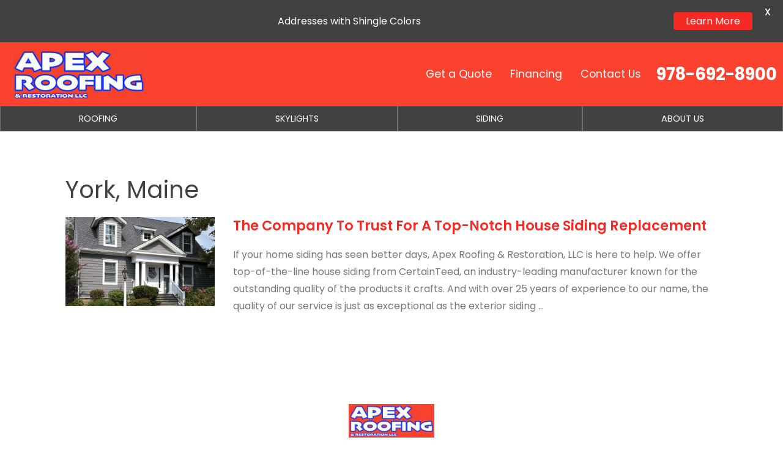

--- FILE ---
content_type: text/html; charset=UTF-8
request_url: https://apexroofer.com/areas-served/york/
body_size: 14916
content:


<!DOCTYPE html>
<html lang="en-US" itemscope itemtype="http://schema.org/WebPage">
<head>
<meta http-equiv="X-UA-Compatible" content="IE=edge">
<meta name="viewport" content="width=device-width, initial-scale=1">
<meta charset="UTF-8">
<link rel="profile" href="http://gmpg.org/xfn/11">
<link rel="icon" href="https://apexroofer.com/favicon.ico" type="image/x-icon">
<meta name='robots' content='index, follow, max-image-preview:large, max-snippet:-1, max-video-preview:-1' />
	<style>img:is([sizes="auto" i], [sizes^="auto," i]) { contain-intrinsic-size: 3000px 1500px }</style>
	
	<!-- This site is optimized with the Yoast SEO plugin v26.7 - https://yoast.com/wordpress/plugins/seo/ -->
	<title>York Archives | Apex Roofing &amp; Restoration LLC</title>
	<link rel="canonical" href="https://apexroofer.com/areas-served/york/" />
	<meta property="og:locale" content="en_US" />
	<meta property="og:type" content="article" />
	<meta property="og:title" content="York Archives | Apex Roofing &amp; Restoration LLC" />
	<meta property="og:url" content="https://apexroofer.com/areas-served/york/" />
	<meta property="og:site_name" content="Apex Roofing &amp; Restoration LLC" />
	<meta name="twitter:card" content="summary_large_image" />
	<script type="application/ld+json" class="yoast-schema-graph">{"@context":"https://schema.org","@graph":[{"@type":"CollectionPage","@id":"https://apexroofer.com/areas-served/york/","url":"https://apexroofer.com/areas-served/york/","name":"York Archives | Apex Roofing &amp; Restoration LLC","isPartOf":{"@id":"https://apexroofer.com/#website"},"breadcrumb":{"@id":"https://apexroofer.com/areas-served/york/#breadcrumb"},"inLanguage":"en-US"},{"@type":"BreadcrumbList","@id":"https://apexroofer.com/areas-served/york/#breadcrumb","itemListElement":[{"@type":"ListItem","position":1,"name":"Home","item":"https://apexroofer.com/"},{"@type":"ListItem","position":2,"name":"Maine","item":"https://apexroofer.com/areas-served/maine/"},{"@type":"ListItem","position":3,"name":"York"}]},{"@type":"WebSite","@id":"https://apexroofer.com/#website","url":"https://apexroofer.com/","name":"Apex Roofing &amp; Restoration LLC","description":"Apex Roofing &amp; Restoration LLC","publisher":{"@id":"https://apexroofer.com/#organization"},"potentialAction":[{"@type":"SearchAction","target":{"@type":"EntryPoint","urlTemplate":"https://apexroofer.com/?s={search_term_string}"},"query-input":{"@type":"PropertyValueSpecification","valueRequired":true,"valueName":"search_term_string"}}],"inLanguage":"en-US"},{"@type":"Organization","@id":"https://apexroofer.com/#organization","name":"Apex Roofing & Restoration LLC","url":"https://apexroofer.com/","logo":{"@type":"ImageObject","inLanguage":"en-US","@id":"https://apexroofer.com/#/schema/logo/image/","url":"https://apexroofer.com/wp-content/uploads/2022/08/logo.png","contentUrl":"https://apexroofer.com/wp-content/uploads/2022/08/logo.png","width":500,"height":333,"caption":"Apex Roofing & Restoration LLC"},"image":{"@id":"https://apexroofer.com/#/schema/logo/image/"},"sameAs":["https://www.facebook.com/apexroofers/"]}]}</script>
	<!-- / Yoast SEO plugin. -->


<link rel='dns-prefetch' href='//ajax.googleapis.com' />
<link rel='dns-prefetch' href='//fonts.googleapis.com' />
<link rel="alternate" type="application/rss+xml" title="Apex Roofing &amp; Restoration LLC &raquo; Feed" href="https://apexroofer.com/feed/" />
<link rel="alternate" type="application/rss+xml" title="Apex Roofing &amp; Restoration LLC &raquo; Comments Feed" href="https://apexroofer.com/comments/feed/" />
<link rel="alternate" type="application/rss+xml" title="Apex Roofing &amp; Restoration LLC &raquo; York Area Served Feed" href="https://apexroofer.com/areas-served/york/feed/" />
<link rel='stylesheet' id='google-fonts-css' href='https://fonts.googleapis.com/css?family=Lato%3A400%2C500%2C600%2C700%7CPoppins%3A400%2C500%2C600%2C700'  media='all' />
<link rel='stylesheet' id='smct-styles-css' href='https://apexroofer.com/wp-content/plugins/socius-marketing-page-taxonomy/css/styles.min.css'  media='all' />
<link rel='stylesheet' id='wp-components-css' href='https://apexroofer.com/wp-includes/css/dist/components/style.min.css'  media='all' />
<link rel='stylesheet' id='godaddy-styles-css' href='https://apexroofer.com/wp-content/mu-plugins/vendor/wpex/godaddy-launch/includes/Dependencies/GoDaddy/Styles/build/latest.css'  media='all' />
<link rel='stylesheet' id='googlefonts-css' href='//fonts.googleapis.com/css?family=Open+Sans%3A300%2C400%2C400i%2C600%2C700%2C700i%7CRoboto%3A400%2C700&#038;display=swap'  media='all' />
<link rel='stylesheet' id='fontawesome-css' href='https://apexroofer.com/wp-content/themes/socius-theme-advantage/css/fontawesome.min.css'  media='all' />
<link rel='stylesheet' id='vendor-css-css' href='https://apexroofer.com/wp-content/themes/socius-theme-advantage/css/vendor.min.css'  media='all' />
<link rel='stylesheet' id='theme-css-css' href='https://apexroofer.com/wp-content/themes/socius-theme-advantage/css/style.css'  media='all' />
<script  src="//ajax.googleapis.com/ajax/libs/jquery/1.12.4/jquery.min.js" id="jquery-js"></script>
<link rel="https://api.w.org/" href="https://apexroofer.com/wp-json/" /><link rel="EditURI" type="application/rsd+xml" title="RSD" href="https://apexroofer.com/xmlrpc.php?rsd" />
<style id="mystickymenu" type="text/css">#mysticky-nav { width:100%; position: static; height: auto !important; }#mysticky-nav.wrapfixed { position:fixed; left: 0px; margin-top:0px;  z-index: 99990; -webkit-transition: 0.3s; -moz-transition: 0.3s; -o-transition: 0.3s; transition: 0.3s; -ms-filter:"progid:DXImageTransform.Microsoft.Alpha(Opacity=90)"; filter: alpha(opacity=90); opacity:0.9; background-color: #f7f5e7;}#mysticky-nav.wrapfixed .myfixed{ background-color: #f7f5e7; position: relative;top: auto;left: auto;right: auto;}#mysticky-nav .myfixed { margin:0 auto; float:none; border:0px; background:none; max-width:100%; }</style>			<style type="text/css">
																															</style>
			<style></style>				<script>
					$(document).ready(function() {
					    $('.phone_us').mask('(000) 000-0000'); //US standard phone
					    $('.zip_us').mask('00000'); //US standard zip

						$('form').find('input[type=tel]').each(function(){
							if( $(this)[0].hasAttribute('placeholder') ) {
								var str = $(this).attr('placeholder').toLowerCase();

								if(str.indexOf('zip') >= 0) {
									$(this).addClass('zip_us');
								} else if (str.indexOf('phone') >= 0) {
									$(this).addClass('phone_us');
								}
							}
						});
					});
				</script>
		    
		    <link rel="icon" href="https://apexroofer.com/wp-content/uploads/2022/08/cropped-fav-icon-32x32.png" sizes="32x32" />
<link rel="icon" href="https://apexroofer.com/wp-content/uploads/2022/08/cropped-fav-icon-192x192.png" sizes="192x192" />
<link rel="apple-touch-icon" href="https://apexroofer.com/wp-content/uploads/2022/08/cropped-fav-icon-180x180.png" />
<meta name="msapplication-TileImage" content="https://apexroofer.com/wp-content/uploads/2022/08/cropped-fav-icon-270x270.png" />

	<style id="mysticky-welcomebar-inline-css">
	.mysticky-welcomebar-fixed , .mysticky-welcomebar-fixed * {
		-webkit-box-sizing: border-box;
		-moz-box-sizing: border-box;
		box-sizing: border-box;
	}
	.mysticky-welcomebar-fixed {
		background-color: #414141;
		font-family: Poppins;
		position: fixed;
		left: 0;
		right: 0;
		z-index: 9999999;
		opacity: 0;
	}
	.mysticky-welcomebar-fixed-wrap {
		min-height: 60px;
		padding: 20px 50px;
		display: flex;
		align-items: center;
		justify-content: center;
		width: 100%;
		height: 100%;
	}
	.mysticky-welcomebar-fixed-wrap .mysticky-welcomebar-content {
		flex: 1;
		text-align:center;
	}
	.mysticky-welcomebar-animation {
		-webkit-transition: all 1s ease 0s;
		-moz-transition: all 1s ease 0s;
		transition: all 1s ease 0s;
	}
	.mysticky-welcomebar-position-top {
		top:0;
	}
	.mysticky-welcomebar-position-bottom {
		bottom:0;
	}
	.mysticky-welcomebar-position-top.mysticky-welcomebar-entry-effect-slide-in {
		top: -60px;
	}
	.mysticky-welcomebar-position-bottom.mysticky-welcomebar-entry-effect-slide-in {
		bottom: -60px;
	}
	.mysticky-welcomebar-entry-effect-fade {
		opacity: 0;
	}
	.mysticky-welcomebar-entry-effect-none {
		display: none;
	}
	.mysticky-welcomebar-fixed .mysticky-welcomebar-content p a{
		text-decoration: underline;
		text-decoration-thickness: 1px;
		text-underline-offset: 0.25ch;
	}
	.mysticky-welcomebar-fixed .mysticky-welcomebar-content p a,
	.mysticky-welcomebar-fixed .mysticky-welcomebar-content p {
		color: #ffffff;
		font-size: 16px;
		margin: 0;
		padding: 0;
		line-height: 1.2;
		font-weight: 400;
		font-family:Poppins	}
	.mysticky-welcomebar-fixed .mysticky-welcomebar-btn {
		/*padding-left: 30px;*/
		display: none;
		line-height: 1;
		margin-left: 10px;
	}
	.mysticky-welcomebar-fixed.mysticky-welcomebar-btn-desktop .mysticky-welcomebar-btn {
		display: block;
		position: relative;
	}
	.mysticky-welcomebar-fixed .mysticky-welcomebar-btn a {
		background-color: #f62a24;
		font-family: inherit;
		color: #ffffff;
		border-radius: 4px;
		text-decoration: none;
		display: inline-block;
		vertical-align: top;
		line-height: 1.2;
		font-size: 16px;
		font-weight: 400;
		padding: 5px 20px;
		white-space: nowrap;
	}

				.mysticky-welcomebar-fixed .mysticky-welcomebar-close {
		display: none;
		vertical-align: top;
		width: 30px;
		height: 30px;
		text-align: center;
		line-height: 30px;
		border-radius: 5px;
		color: #000;
		position: absolute;
		top: 5px;
		right: 10px;
		outline: none;		
		text-decoration: none;
		text-shadow: 0 0 0px #fff;
		-webkit-transition: all 0.5s ease 0s;
		-moz-transition: all 0.5s ease 0s;
		transition: all 0.5s ease 0s;
		-webkit-transform-origin: 50% 50%;
		-moz-transform-origin: 50% 50%;
		transform-origin: 50% 50%;
	}
	.mysticky-welcomebar-fixed .mysticky-welcomebar-close:hover {
		opacity: 1;
		-webkit-transform: rotate(180deg);
		-moz-transform: rotate(180deg);
		transform: rotate(180deg);
	}
	.mysticky-welcomebar-fixed .mysticky-welcomebar-close span.dashicons {
		font-size: 27px;
	}
	.mysticky-welcomebar-fixed.mysticky-welcomebar-showx-desktop .mysticky-welcomebar-close {
		display: inline-block;
		cursor: pointer;
	}	
	/* Animated Buttons */
		.mysticky-welcomebar-btn a {
			-webkit-animation-duration: 1s;
			animation-duration: 1s;
		}
		@-webkit-keyframes flash {
			from,
			50%,
			to {
				opacity: 1;
			}

			25%,
			75% {
				opacity: 0;
			}
		}
		@keyframes flash {
			from,
			50%,
			to {
				opacity: 1;
			}

			25%,
			75% {
				opacity: 0;
			}
		}
		.mysticky-welcomebar-attention-flash.animation-start .mysticky-welcomebar-btn a {
			-webkit-animation-name: flash;
			animation-name: flash;
		}
		
		@keyframes shake {
			from,
			to {
				-webkit-transform: translate3d(0, 0, 0);
				transform: translate3d(0, 0, 0);
			}

			10%,
			30%,
			50%,
			70%,
			90% {
				-webkit-transform: translate3d(-10px, 0, 0);
				transform: translate3d(-10px, 0, 0);
			}

			20%,
			40%,
			60%,
			80% {
				-webkit-transform: translate3d(10px, 0, 0);
				transform: translate3d(10px, 0, 0);
			}
		}

		.mysticky-welcomebar-attention-shake.animation-start .mysticky-welcomebar-btn a {
			-webkit-animation-name: shake;
			animation-name: shake;
		}
		
		@-webkit-keyframes swing {
			20% {
				-webkit-transform: rotate3d(0, 0, 1, 15deg);
				transform: rotate3d(0, 0, 1, 15deg);
			}

			40% {
				-webkit-transform: rotate3d(0, 0, 1, -10deg);
				transform: rotate3d(0, 0, 1, -10deg);
			}

			60% {
				-webkit-transform: rotate3d(0, 0, 1, 5deg);
				transform: rotate3d(0, 0, 1, 5deg);
			}

			80% {
				-webkit-transform: rotate3d(0, 0, 1, -5deg);
				transform: rotate3d(0, 0, 1, -5deg);
			}
	
			to {
				-webkit-transform: rotate3d(0, 0, 1, 0deg);
				transform: rotate3d(0, 0, 1, 0deg);
			}
		}

		@keyframes swing {
			20% {
				-webkit-transform: rotate3d(0, 0, 1, 15deg);
				transform: rotate3d(0, 0, 1, 15deg);
			}

			40% {
				-webkit-transform: rotate3d(0, 0, 1, -10deg);
				transform: rotate3d(0, 0, 1, -10deg);
			}

			60% {
				-webkit-transform: rotate3d(0, 0, 1, 5deg);
				transform: rotate3d(0, 0, 1, 5deg);
			}

			80% {
				-webkit-transform: rotate3d(0, 0, 1, -5deg);
				transform: rotate3d(0, 0, 1, -5deg);
			}

			to {
				-webkit-transform: rotate3d(0, 0, 1, 0deg);
				transform: rotate3d(0, 0, 1, 0deg);
			}
		}

		.mysticky-welcomebar-attention-swing.animation-start .mysticky-welcomebar-btn a {
			-webkit-transform-origin: top center;
			transform-origin: top center;
			-webkit-animation-name: swing;
			animation-name: swing;
		}
		
		@-webkit-keyframes tada {
			from {
				-webkit-transform: scale3d(1, 1, 1);
				transform: scale3d(1, 1, 1);
			}

			10%,
			20% {
				-webkit-transform: scale3d(0.9, 0.9, 0.9) rotate3d(0, 0, 1, -3deg);
				transform: scale3d(0.9, 0.9, 0.9) rotate3d(0, 0, 1, -3deg);
			}

			30%,
			50%,
			70%,
			90% {
				-webkit-transform: scale3d(1.1, 1.1, 1.1) rotate3d(0, 0, 1, 3deg);
				transform: scale3d(1.1, 1.1, 1.1) rotate3d(0, 0, 1, 3deg);
			}

			40%,
			60%,
			80% {
				-webkit-transform: scale3d(1.1, 1.1, 1.1) rotate3d(0, 0, 1, -3deg);
				transform: scale3d(1.1, 1.1, 1.1) rotate3d(0, 0, 1, -3deg);
			}

			to {
				-webkit-transform: scale3d(1, 1, 1);
				transform: scale3d(1, 1, 1);
			}
		}

		@keyframes tada {
			from {
				-webkit-transform: scale3d(1, 1, 1);
				transform: scale3d(1, 1, 1);
			}

			10%,
			20% {
				-webkit-transform: scale3d(0.9, 0.9, 0.9) rotate3d(0, 0, 1, -3deg);
				transform: scale3d(0.9, 0.9, 0.9) rotate3d(0, 0, 1, -3deg);
			}

			30%,
			50%,
			70%,
			90% {
				-webkit-transform: scale3d(1.1, 1.1, 1.1) rotate3d(0, 0, 1, 3deg);
				transform: scale3d(1.1, 1.1, 1.1) rotate3d(0, 0, 1, 3deg);
			}

			40%,
			60%,
			80% {
				-webkit-transform: scale3d(1.1, 1.1, 1.1) rotate3d(0, 0, 1, -3deg);
				transform: scale3d(1.1, 1.1, 1.1) rotate3d(0, 0, 1, -3deg);
			}

			to {
				-webkit-transform: scale3d(1, 1, 1);
				transform: scale3d(1, 1, 1);
			}
		}

		.mysticky-welcomebar-attention-tada.animation-start .mysticky-welcomebar-btn a {
			-webkit-animation-name: tada;
			animation-name: tada;
		}
		
		@-webkit-keyframes heartBeat {
			0% {
				-webkit-transform: scale(1);
				transform: scale(1);
			}

			14% {
				-webkit-transform: scale(1.3);
				transform: scale(1.3);
			}

			28% {
				-webkit-transform: scale(1);
				transform: scale(1);
			}

			42% {
				-webkit-transform: scale(1.3);
				transform: scale(1.3);
			}

			70% {
				-webkit-transform: scale(1);
				transform: scale(1);
			}
		}

		@keyframes heartBeat {
			0% {
				-webkit-transform: scale(1);
				transform: scale(1);
			}

			14% {
				-webkit-transform: scale(1.3);
				transform: scale(1.3);
			}

			28% {
				-webkit-transform: scale(1);
				transform: scale(1);
			}

			42% {
				-webkit-transform: scale(1.3);
				transform: scale(1.3);
			}

			70% {
				-webkit-transform: scale(1);
				transform: scale(1);
			}
		}

		.mysticky-welcomebar-attention-heartbeat.animation-start .mysticky-welcomebar-btn a {
		  -webkit-animation-name: heartBeat;
		  animation-name: heartBeat;
		  -webkit-animation-duration: 1.3s;
		  animation-duration: 1.3s;
		  -webkit-animation-timing-function: ease-in-out;
		  animation-timing-function: ease-in-out;
		}
		
		@-webkit-keyframes wobble {
			from {
				-webkit-transform: translate3d(0, 0, 0);
				transform: translate3d(0, 0, 0);
			}

			15% {
				-webkit-transform: translate3d(-25%, 0, 0) rotate3d(0, 0, 1, -5deg);
				transform: translate3d(-25%, 0, 0) rotate3d(0, 0, 1, -5deg);
			}

			30% {
				-webkit-transform: translate3d(20%, 0, 0) rotate3d(0, 0, 1, 3deg);
				transform: translate3d(20%, 0, 0) rotate3d(0, 0, 1, 3deg);
			}

			45% {
				-webkit-transform: translate3d(-15%, 0, 0) rotate3d(0, 0, 1, -3deg);
				transform: translate3d(-15%, 0, 0) rotate3d(0, 0, 1, -3deg);
			}

			60% {
				-webkit-transform: translate3d(10%, 0, 0) rotate3d(0, 0, 1, 2deg);
				transform: translate3d(10%, 0, 0) rotate3d(0, 0, 1, 2deg);
			}

			75% {
				-webkit-transform: translate3d(-5%, 0, 0) rotate3d(0, 0, 1, -1deg);
				transform: translate3d(-5%, 0, 0) rotate3d(0, 0, 1, -1deg);
			}

			to {
				-webkit-transform: translate3d(0, 0, 0);
				transform: translate3d(0, 0, 0);
			}
		}

		@keyframes wobble {
			from {
				-webkit-transform: translate3d(0, 0, 0);
				transform: translate3d(0, 0, 0);
			}

			15% {
				-webkit-transform: translate3d(-25%, 0, 0) rotate3d(0, 0, 1, -5deg);
				transform: translate3d(-25%, 0, 0) rotate3d(0, 0, 1, -5deg);
			}

			30% {
				-webkit-transform: translate3d(20%, 0, 0) rotate3d(0, 0, 1, 3deg);
				transform: translate3d(20%, 0, 0) rotate3d(0, 0, 1, 3deg);
			}

			45% {
				-webkit-transform: translate3d(-15%, 0, 0) rotate3d(0, 0, 1, -3deg);
				transform: translate3d(-15%, 0, 0) rotate3d(0, 0, 1, -3deg);
			}

			60% {
				-webkit-transform: translate3d(10%, 0, 0) rotate3d(0, 0, 1, 2deg);
				transform: translate3d(10%, 0, 0) rotate3d(0, 0, 1, 2deg);
			}

			75% {
				-webkit-transform: translate3d(-5%, 0, 0) rotate3d(0, 0, 1, -1deg);
				transform: translate3d(-5%, 0, 0) rotate3d(0, 0, 1, -1deg);
			}

			to {
				-webkit-transform: translate3d(0, 0, 0);
				transform: translate3d(0, 0, 0);
			}
		}
		
		.mysticky-welcomebar-attention-wobble.animation-start .mysticky-welcomebar-btn a {
			-webkit-animation-name: wobble;
			animation-name: wobble;
		}

		/* 210824 */
		@media only screen and (min-width: 481px) {
			.mysticky-welcomebar-fixed-wrap.mysticky-welcomebar-position-left {
				justify-content: flex-start;
			}
			.mysticky-welcomebar-fixed-wrap.mysticky-welcomebar-position-center {
				justify-content: center;
			}
			.mysticky-welcomebar-fixed-wrap.mysticky-welcomebar-position-right  {
				justify-content: flex-end;
			}
			.mysticky-welcomebar-fixed-wrap.mysticky-welcomebar-position-left .mysticky-welcomebar-content,
			.mysticky-welcomebar-fixed-wrap.mysticky-welcomebar-position-center .mysticky-welcomebar-content,
			.mysticky-welcomebar-fixed-wrap.mysticky-welcomebar-position-right .mysticky-welcomebar-content {
				flex: unset;
			}
		}
		
		@media only screen and (min-width: 768px) {
			.mysticky-welcomebar-display-desktop.mysticky-welcomebar-entry-effect-fade.entry-effect {
				opacity: 1;
			}
			.mysticky-welcomebar-display-desktop.mysticky-welcomebar-entry-effect-none.entry-effect {
				display: block;
			}
			.mysticky-welcomebar-display-desktop.mysticky-welcomebar-position-top.mysticky-welcomebar-fixed ,
			.mysticky-welcomebar-display-desktop.mysticky-welcomebar-position-top.mysticky-welcomebar-entry-effect-slide-in.entry-effect.mysticky-welcomebar-fixed {
				top: 0;			
			}
			.mysticky-welcomebar-display-desktop.mysticky-welcomebar-position-bottom.mysticky-welcomebar-fixed ,
			.mysticky-welcomebar-display-desktop.mysticky-welcomebar-position-bottom.mysticky-welcomebar-entry-effect-slide-in.entry-effect.mysticky-welcomebar-fixed {
				bottom: 0;
			}	
		}
		@media only screen and (max-width: 767px) {
			.mysticky-welcomebar-display-mobile.mysticky-welcomebar-entry-effect-fade.entry-effect {
				opacity: 1;
			}
			.mysticky-welcomebar-display-mobile.mysticky-welcomebar-entry-effect-none.entry-effect {
				display: block;
			}
			.mysticky-welcomebar-display-mobile.mysticky-welcomebar-position-top.mysticky-welcomebar-fixed ,
			.mysticky-welcomebar-display-mobile.mysticky-welcomebar-position-top.mysticky-welcomebar-entry-effect-slide-in.entry-effect.mysticky-welcomebar-fixed {
				top: 0;
			}
			.mysticky-welcomebar-display-mobile.mysticky-welcomebar-position-bottom.mysticky-welcomebar-fixed ,
			.mysticky-welcomebar-display-mobile.mysticky-welcomebar-position-bottom.mysticky-welcomebar-entry-effect-slide-in.entry-effect.mysticky-welcomebar-fixed {
				bottom: 0;
			}
			/*.mysticky-welcomebar-fixed.mysticky-welcomebar-showx-desktop .mysticky-welcomebar-close {
				display: none;
			}
			.mysticky-welcomebar-fixed.mysticky-welcomebar-showx-mobile .mysticky-welcomebar-close {
				display: inline-block;
			}*/
			.mysticky-welcomebar-fixed.mysticky-welcomebar-btn-desktop .mysticky-welcomebar-btn {
				display: none;
			}
			.mysticky-welcomebar-fixed.mysticky-welcomebar-btn-mobile .mysticky-welcomebar-btn {
				display: block;
				/*margin-top: 10px;*/
			}
		}
		@media only screen and (max-width: 480px) {

			.mysticky-welcomebar-fixed-wrap {padding: 15px 35px 10px 10px; flex-wrap:wrap;}
			.mysticky-welcomebar-fixed.front-site .mysticky-welcomebar-fixed-wrap {
				padding: 15px 20px 10px 20px;
				flex-direction: column;
			}
			/*.welcombar-contact-lead .mysticky-welcomebar-fixed-wrap {flex-wrap: wrap; justify-content: center;}*/
			
			.mysticky-welcomebar-fixed .mystickymenu-front.mysticky-welcomebar-lead-content {margin: 10px 0 10px 20px !important;}

			.mysticky-welcomebar-fixed .mysticky-welcomebar-btn {
				padding-left: 10px;
			}
			.mysticky-welcomebar-fixed.mysticky-welcomebar-btn-mobile.front-site .mysticky-welcomebar-btn {margin-left: 0; text-align: center;}
		}


		body.mysticky-welcomebar-apper #wpadminbar{
			z-index:99999999;
		}

		.mysticky-welcomebar-fixed .mystickymenu-front.mysticky-welcomebar-lead-content {
			display: flex;
			width: auto;
			margin: 0 0px 0 10px;
		}

		.mystickymenu-front.mysticky-welcomebar-lead-content input[type="text"] {
			font-size: 12px;
			padding: 7px 5px;
			margin-right: 10px;
			min-width: 50%;
			border: 0;
			width:auto;
		}

		.mystickymenu-front.mysticky-welcomebar-lead-content input[type="text"]:focus {
			outline: unset;
			box-shadow: unset;
		}

		.input-error {
			color: #ff0000;
			font-style: normal;
			font-family: inherit;
			font-size: 13px;
			display: block;
			position: absolute;
			bottom: 0px;
		}

		.mysticky-welcomebar-fixed.mysticky-site-front .mysticky-welcomebar-btn.contact-lead-button {
		  margin-left: 0;
		}
		.morphext > .morphext__animated {
		  display: inline-block;
		}
		
		.mysticky-welcomebar-btn a {
			outline: none !important;
			cursor: pointer;
			position: relative;
		}		
		.mysticky-welcomebar-hover-effect-border1 {
			position: relative;
		}
		.mysticky-welcomebar-hover-effect-border1 a { 
			display: block;
			width: 100%;
			height: 100%;
		}
		.mysticky-welcomebar-hover-effect-border1:before,
		.mysticky-welcomebar-hover-effect-border1:after {
			position: absolute;
			content: "";
			height: 0%;
			width: 2px;
			background: #000;
		}
		.mysticky-welcomebar-hover-effect-border1:before {
			right: 0;
			top: 0;
			transition: all 0.1s ease;
			z-index: 1 !important;
		}
		.mysticky-welcomebar-hover-effect-border1:after {
			left: 0;
			bottom: 0;
			transition: all 0.1s 0.2s ease;
		}
		.mysticky-welcomebar-hover-effect-border1:hover:before {
			transition: all 0.1s 0.2s ease;
			height: 100%;
		}
		.mysticky-welcomebar-hover-effect-border1:hover:after {
			transition: all 0.1s ease;
			height: 100%;
		}
		.mysticky-welcomebar-hover-effect-border1 a:before,
		.mysticky-welcomebar-hover-effect-border1 a:after {
			position: absolute;
			content: "";
			background: #000;
		}
		.mysticky-welcomebar-hover-effect-border1 a:before {
			left: 0;
			top: 0;
			width: 0%;
			height: 2px;
			transition: all 0.1s 0.1s ease;
		}
		.mysticky-welcomebar-hover-effect-border1 a:after {
			left: 0;
			bottom: 0;
			width: 100%;
			height: 2px;
		}
		.mysticky-welcomebar-hover-effect-border1 a:hover:before {
			width: 100%;
		}

		.mysticky-welcomebar-hover-effect-border2 a {
			position: relative;
			display: block;
			width: 100%;
			height: 100%;
		}
		.mysticky-welcomebar-hover-effect-border2:before,
		.mysticky-welcomebar-hover-effect-border2:after {
			position: absolute;
			content: "";
			right: 0px;
			transition: all 0.3s ease;
			border-radius: 4px;
			z-index: 99;
		}
		.mysticky-welcomebar-hover-effect-border2:before {
			width: 2px;
		}
		.mysticky-welcomebar-hover-effect-border2:after {
			width: 0%;
			height: 2px;
		}
		.mysticky-welcomebar-hover-effect-border2:hover:before {
			height: 29px;
		}
		.mysticky-welcomebar-hover-effect-border2:hover:after {
			width: 86px;
		}
		.mysticky-welcomebar-hover-effect-border2 a:before,
		.mysticky-welcomebar-hover-effect-border2 a:after {
			position: absolute;
			content: "";
			left: 0;
			bottom: 0;
			transition: all 0.3s ease;
			z-index: 0 !important;
		}
		.mysticky-welcomebar-hover-effect-border2 a:before {
			width: 2px;
			height: 0%;
		}
		.mysticky-welcomebar-hover-effect-border2 a:after {
			width: 0%;
			height: 2px;
		}
		.mysticky-welcomebar-hover-effect-border2 a:hover:before {
			height: 100%;
		}
		.mysticky-welcomebar-hover-effect-border2 a:hover:after {
			width: 100%; 
		}
		.mysticky-welcomebar-hover-effect-border3 a {
			position: relative;
			display: block;
			width: 100%;
			height: 100%;
		}
		.mysticky-welcomebar-hover-effect-border3:before,
		.mysticky-welcomebar-hover-effect-border3:after {
			position: absolute;
			content: "";
			right: 0px;
			transition: all 0.3s ease;
			z-index: 99;
		}
		.mysticky-welcomebar-hover-effect-border3:before {
			height: 14px;
			width: 2px;
		}
		.mysticky-welcomebar-hover-effect-border3:after {
			width: 14px;
			height: 2px;
		}
		.mysticky-welcomebar-hover-effect-border3:hover:before {
			height: 29px;
		}
		.mysticky-welcomebar-hover-effect-border3:hover:after {
			width: 86px;
		}
		.mysticky-welcomebar-hover-effect-border3 a:before,
		.mysticky-welcomebar-hover-effect-border3 a:after {
			position: absolute;
			content: "";
			left: 0;
			bottom: 0;
			transition: all 0.3s ease;
			z-index: 0 !important;
		}
		.mysticky-welcomebar-hover-effect-border3 a:before {
			width: 2px;
			height: 50%;
		}
		.mysticky-welcomebar-hover-effect-border3 a:after {
			width: 14px;
			height: 2px;
		}
		.mysticky-welcomebar-hover-effect-border3 a:hover:before {
			height: 100%;
		}
		.mysticky-welcomebar-hover-effect-border3 a:hover:after {
			width: 100%;
		}
		.mysticky-welcomebar-hover-effect-border4 a {
			position: relative;
			display: block;
			width: 100%;
			height: 100%;
		}
		.mysticky-welcomebar-hover-effect-border4:before,
		.mysticky-welcomebar-hover-effect-border4:after {
			position: absolute;
			content: "";
			right: 0px;
			bottom: 0px ;
			transition: all 0.3s ease;
			z-index: 99;
		}
		.mysticky-welcomebar-hover-effect-border4:before {
			height: 14px;
			width: 2px;
		}
		.mysticky-welcomebar-hover-effect-border4:after {
			width: 14px;
			height: 2px;
		}
		.mysticky-welcomebar-hover-effect-border4:hover:before {
			height: 29px;
		}
		.mysticky-welcomebar-hover-effect-border4:hover:after {
			width: 86px;
		}
		.mysticky-welcomebar-hover-effect-border4 a:before,
		.mysticky-welcomebar-hover-effect-border4 a:after {
			position: absolute;
			content: "";
			left: 0;
			top: 0;
			transition: all 0.3s ease;
		}
		.mysticky-welcomebar-hover-effect-border4 a:before {
			width: 2px;
			height: 50%;
		}
		.mysticky-welcomebar-hover-effect-border4 a:after {
			width: 14px;
			height: 2px;
		}
		.mysticky-welcomebar-hover-effect-border4 a:hover:before {
			height: 100%;
		}
		.mysticky-welcomebar-hover-effect-border4 a:hover:after {
			width: 100%;
		}

		.mysticky-welcomebar-hover-effect-fill1 a {
			z-index: 1;
		}
		.mysticky-welcomebar-hover-effect-fill1 a:after {
			position: absolute;
			content: "";
			width: 0;
			height: 100%;
			top: 0;
			left: 0;
			z-index: -1;
		}
		.mysticky-welcomebar-hover-effect-fill1 a:hover:after {
			width: 100%;
		}
		.mysticky-welcomebar-hover-effect-fill1 a:active {
			top: 2px;
		}
		.mysticky-welcomebar-hover-effect-fill2 a {
			z-index: 1;
		}
		.mysticky-welcomebar-hover-effect-fill2 a:after {
			position: absolute;
			content: "";
			width: 0;
			height: 100%;
			top: 0;
			left: 0;
			direction: rtl;
			z-index: -1;
			transition: all 0.3s ease;
		}
		.mysticky-welcomebar-hover-effect-fill2 a:hover:after {
			left: auto;
			right: 0;
			width: 100%;
		}
		.mysticky-welcomebar-hover-effect-fill2 a:active {
			top: 2px;
		}
		.mysticky-welcomebar-hover-effect-fill3 a {
			border: 0px solid #000;
			z-index: 1;
		}
		.mysticky-welcomebar-hover-effect-fill3 a:after {
			position: absolute;
			content: "";
			width: 100%;
			height: 0;
			bottom: 0;
			left: 0;
			z-index: -1;
			transition: all 0.3s ease;
		}
		.mysticky-welcomebar-hover-effect-fill3 a:hover:after {
			top: 0;
			height: 100%;
		}
		.mysticky-welcomebar-hover-effect-fill3 a:active {
			top: 2px;
		}
		.mysticky-welcomebar-hover-effect-fill4 a {
			z-index: 1;
		}
		.mysticky-welcomebar-hover-effect-fill4 a:after {
			position: absolute;
			content: "";
			width: 100%;
			height: 0;
			top: 0;
			left: 0;
			z-index: -1;
			transition: all 0.3s ease;
		}
		.mysticky-welcomebar-hover-effect-fill4 a:hover:after {
			top: auto;
			bottom: 0;
			height: 100%;
		}
		.mysticky-welcomebar-hover-effect-fill4 a:active {
			top: 2px;
		}
		.mysticky-welcomebar-hover-effect-fill5 a {
			border: 0px solid #000;
			z-index: 3;
		}
		.mysticky-welcomebar-hover-effect-fill5 a:after {
			position: absolute;
			content: "";
			width: 0;
			height: 100%;
			top: 0;
			right: 0;
			z-index: -1;
			transition: all 0.3s ease;
		}
		.mysticky-welcomebar-hover-effect-fill5 a:hover:after {
			left: 0;
			width: 100%;
		}
		.mysticky-welcomebar-hover-effect-fill5 a:active {
			top: 2px;
		}



	</style>
	
	<style>		/********************************* FONT AWESOME *********************************/		@font-face{			font-family:'Font Awesome 5 Pro';			font-style:normal;			font-weight:300;			font-display:swap;			src:url('https://apexroofer.com/wp-content/themes/socius-theme-advantage/css/fonts/fontawesome/fa-light-300.eot');			src:url('https://apexroofer.com/wp-content/themes/socius-theme-advantage/css/fonts/fontawesome/fa-light-300.eot?#iefix') format('embedded-opentype'),				url('https://apexroofer.com/wp-content/themes/socius-theme-advantage/css/fonts/fontawesome/fa-light-300.woff2') format('woff2'),url('https://apexroofer.com/wp-content/themes/socius-theme-advantage/css/fonts/fontawesome/fa-light-300.woff') format('woff'),				url('https://apexroofer.com/wp-content/themes/socius-theme-advantage/css/fonts/fontawesome/fa-light-300.ttf') format('truetype'),url('https://apexroofer.com/wp-content/themes/socius-theme-advantage/css/fonts/fontawesome/fa-light-300.svg#fontawesome') format('svg');		}		@font-face{			font-family:'FontAwesome';			font-style:normal;			font-weight:300;			font-display:swap;			src:url('https://apexroofer.com/wp-content/themes/socius-theme-advantage/css/fonts/fontawesome/fa-light-300.eot');			src:url('https://apexroofer.com/wp-content/themes/socius-theme-advantage/css/fonts/fontawesome/fa-light-300.eot?#iefix') format('embedded-opentype'),				url('https://apexroofer.com/wp-content/themes/socius-theme-advantage/css/fonts/fontawesome/fa-light-300.woff2') format('woff2'),url('https://apexroofer.com/wp-content/themes/socius-theme-advantage/css/fonts/fontawesome/fa-light-300.woff') format('woff'),				url('https://apexroofer.com/wp-content/themes/socius-theme-advantage/css/fonts/fontawesome/fa-light-300.ttf') format('truetype'),url('https://apexroofer.com/wp-content/themes/socius-theme-advantage/css/fonts/fontawesome/fa-light-300.svg#fontawesome') format('svg');		}		.fa,		.fal{			font-family:'Font Awesome 5 Pro';			font-weight:300;		}		@font-face{			font-family:'Font Awesome 5 Pro';			font-style:normal;			font-weight:400;			font-display:swap;			src:url('https://apexroofer.com/wp-content/themes/socius-theme-advantage/css/fonts/fontawesome/fa-regular-400.eot');			src:url('https://apexroofer.com/wp-content/themes/socius-theme-advantage/css/fonts/fontawesome/fa-regular-400.eot?#iefix') format('embedded-opentype'),				url('https://apexroofer.com/wp-content/themes/socius-theme-advantage/css/fonts/fontawesome/fa-regular-400.woff2') format('woff2'),				url('https://apexroofer.com/wp-content/themes/socius-theme-advantage/css/fonts/fontawesome/fa-regular-400.woff') format('woff'),				url('https://apexroofer.com/wp-content/themes/socius-theme-advantage/css/fonts/fontawesome/fa-regular-400.ttf') format('truetype'),				url('https://apexroofer.com/wp-content/themes/socius-theme-advantage/css/fonts/fontawesome/fa-regular-400.svg#fontawesome') format('svg');		}		.far{			font-family:'Font Awesome 5 Pro';			font-weight:400;		}		@font-face{			font-family:'Font Awesome 5 Pro';			font-style:normal;			font-weight:900;			font-display:swap;			src:url('https://apexroofer.com/wp-content/themes/socius-theme-advantage/css/fonts/fontawesome/fa-solid-900.eot');			src:url('https://apexroofer.com/wp-content/themes/socius-theme-advantage/css/fonts/fontawesome/fa-solid-900.eot?#iefix') format('embedded-opentype'),				url('https://apexroofer.com/wp-content/themes/socius-theme-advantage/css/fonts/fontawesome/fa-solid-900.woff2') format('woff2'),				url('https://apexroofer.com/wp-content/themes/socius-theme-advantage/css/fonts/fontawesome/fa-solid-900.woff') format('woff'),				url('https://apexroofer.com/wp-content/themes/socius-theme-advantage/css/fonts/fontawesome/fa-solid-900.ttf') format('truetype'),				url('https://apexroofer.com/wp-content/themes/socius-theme-advantage/css/fonts/fontawesome/fa-solid-900.svg#fontawesome') format('svg');		}		.fas{			font-family:'Font Awesome 5 Pro';			font-weight:900;		}		@font-face{			font-family:'Font Awesome 5 Brands';			font-style:normal;			font-weight:normal;			font-display:swap;			src:url('https://apexroofer.com/wp-content/themes/socius-theme-advantage/css/fonts/fontawesome/fa-brands-400.eot');			src:url('https://apexroofer.com/wp-content/themes/socius-theme-advantage/css/fonts/fontawesome/fa-brands-400.eot?#iefix') format('embedded-opentype'),				url('https://apexroofer.com/wp-content/themes/socius-theme-advantage/css/fonts/fontawesome/fa-brands-400.woff2') format('woff2'),				url('https://apexroofer.com/wp-content/themes/socius-theme-advantage/css/fonts/fontawesome/fa-brands-400.woff') format('woff'),				url('https://apexroofer.com/wp-content/themes/socius-theme-advantage/css/fonts/fontawesome/fa-brands-400.ttf') format('truetype'),				url('https://apexroofer.com/wp-content/themes/socius-theme-advantage/css/fonts/fontawesome/fa-brands-400.svg#fontawesome') format('svg');		}		.fab{			font-family:'Font Awesome 5 Brands';		}		@font-face{			font-family:'Font Awesome 5 Duotone';			font-style:normal;			font-weight:900;			font-display:swap;			src:url('https://apexroofer.com/wp-content/themes/socius-theme-advantage/css/fonts/fontawesome/fa-duotone-900.eot');			src:url('https://apexroofer.com/wp-content/themes/socius-theme-advantage/css/fonts/fontawesome/fa-duotone-900.eot?#iefix') format('embedded-opentype'),				url('https://apexroofer.com/wp-content/themes/socius-theme-advantage/css/fonts/fontawesome/fa-duotone-900.woff2') format('woff2'),				url('https://apexroofer.com/wp-content/themes/socius-theme-advantage/css/fonts/fontawesome/fa-duotone-900.woff') format('woff'),				url('https://apexroofer.com/wp-content/themes/socius-theme-advantage/css/fonts/fontawesome/fa-duotone-900.ttf') format('truetype'),				url('https://apexroofer.com/wp-content/themes/socius-theme-advantage/css/fonts/fontawesome/fa-duotone-900.svg#fontawesome') format('svg');		}		.fad{			position:relative;			font-family:'Font Awesome 5 Duotone';			font-weight:900;		}	</style><style>	/********************************* Dynamic CSS *********************************/	.mobile-button-bar a[class*=col]:before{		display:block;		content:'';		position:absolute;		top:5px;		left:5px;		pointer-events:none;		width:calc(100% - 10px);		height:calc(100% - 10px);		border:0px solid #fff;		opacity:.5;	}	.btn{		border-radius:18px;	}	form .form-control{		border-radius:18px;	}	.shape-bottom:after{		background-image:url('https://apexroofer.com/wp-content/themes/socius-theme-advantage/images/admin-images/shapes/shape2-bottom.png');	}	.shape-bottom-reverse:after{		background-image:url('https://apexroofer.com/wp-content/themes/socius-theme-advantage/images/admin-images/shapes/shape2-bottom-reverse.png');	}	.product-selector-2 .product-selector-wrapper .product-selector-main .slick-list .slide-content .spread-title-caps{		color:#FFFFFF;	}	/* Primary Colors */	body{		background:white;	}	.btn-primary,	.btn-primary:not(:disabled):not(.disabled):active,	.btn-primary:focus,	.btn-primary:hover,	.product-selector-2 .selected-bg:before,	.mobile-product-selector .product-item:before,	.section-gallery .gallery-nav .slick-slide .slide-bg:before,	.social-list li a:hover,	.social-list li a:focus,	.site-footer.block-footer-1 .selected-bg:before,	.btn-primary:active,	.btn-primary:focus,	.btn-primary:hover,	.site-content #secondary .cta-block,	.masthead.block-nav-1 .primary-nav ul li a,	.masthead.block-nav-4 .primary-nav ul li a:active,	.masthead.block-nav-4 .primary-nav ul li a:focus,	.masthead.block-nav-4 .primary-nav ul li a:hover,	.masthead.block-nav-4 .primary-nav ul li.current-menu-item>a,	.sticky-nav,	.sm-accordion.dark .card .card-header:hover h5 button,	.sm-accordion .card .card-header h5 button .accordion-icon,	.lightbox-form .inner,	.form-border-style,	.btn-primary-clear:hover,	.btn-primary-clear:focus,	.btn-primary-clear:active,	.section-hero .hero-wrapper .slide-text-wrapper,	.section-hero.hero-5,	.section-hero.hero-6,	.reviews-slider .slick-arrow,	.selector-set-2 .product-selector-nav,	.why-choose-2 .slide-img:after{		background-color:#414141;	}	.section-hero.hero-5.short{		display:flex;	}	@media(min-width:1200px){		.selector-set-2 .product-selector-nav .slide-nav.slick-current,		.selector-set-2 .product-selector-nav .slide-nav.slick-current:focus,		.selector-set-2 .product-selector-nav .slide-nav.slick-current:hover,		.selector-set-2 .product-selector-nav .slide-nav.slick-active:focus,		.selector-set-2 .product-selector-nav .slide-nav.slick-active:hover{			background-color:#414141;		}		.selector-set-2 .product-selector-nav{			background-color:transparent;		}	}	.section-review-trust .stars{		background-color:rgba(65,65,65,.7);	}	.section-callouts-3 .cta-text{		background:rgba(65,65,65,.9);	}	.product-selector-3 .top-info .h1,	.product-selector-3 .top-info .heading1{		background:rgba(65,65,65,0.8);	}	.why-choose-1 .why-choose-wrapper .why-choose-nav-wrapper .why-choose-nav .slide-nav:hover .h4,	.why-choose-1 .why-choose-wrapper .why-choose-nav-wrapper .why-choose-nav .slide-nav:hover .heading4,	.section-gallery.gallery-3 .gallery-col-nav-arrows .slick-arrow,	.site-footer.block-footer-2 .footer-nav ul li a:hover,	.site-footer.block-footer-2 .footer-nav ul li a:focus,	.site-footer.block-footer-1 .footer-info .social-list li a:hover,	.site-footer.block-footer-1 .footer-info .social-list li a:focus,	.btn-white:active,	.btn-white:focus,	.btn-white:hover,	.h1,	.heading1,	h1,	.section-hero.hero-2 .quickform form .form-group.select select.form-control,	.section-hero.hero-4 .quickform form .form-group.select select.form-control,	.section-hero.hero-2 .quickform form .form-group input,	.section-hero.hero-4 .quickform form .form-group input,	.masthead.block-nav-2 .main-nav-wrapper .combo-nav-wrapper .primary-nav ul li a,	.masthead.block-nav-3 .main-nav-wrapper .combo-nav-wrapper .primary-nav ul li a,	.btn-primary-clear,	.section-hero.padded.white-form .form-wrapper .border-wrapper .quickform .text-wrapper .h6,	.section-hero.padded.white-form .form-wrapper .border-wrapper .quickform .text-wrapper .heading6,	.why-choose-3 .card a,	.why-choose-3 .title,	.section-content-5050 .slick-arrows i,	.section-hero:not(.hero-7) .btn-secondary:hover,	.section-hero:not(.hero-7) .btn-secondary:active,	.section-hero:not(.hero-7) .btn-secondary:focus,	.section-hero.hero-8 .btn-secondary:hover,	.section-hero.hero-8 .btn-secondary:active,	.section-hero.hero-8 .btn-secondary:focus,	.lightbox-form .btn-secondary:hover,	.lightbox-form .btn-secondary:active,	.lightbox-form .btn-secondary:focus{		color:#414141;	}	.footer-info a:focus{		border:2px solid black;	}	.product-selector-3 .top-info .h1,	.product-selector-3 .top-info .heading1{		color:#fff;	}	@media(min-width:1200px){		.selector-set-2 .product-selector-nav .slide-nav{			color:#414141;		}	}	@media(min-width:1200px){		.selector-set-2 .product-selector-nav .slide-nav:hover,		.selector-set-2 .product-selector-nav .slide-nav:focus{			color:#fff;		}	}	/* .why-choose-3 .card a:hover,*/	.why-choose-3 .card a:focus{		background-color:transparent;		display:inline-block;		text-align:center;		vertical-align:middle;		border:1px solid transparent;		max-width:100%;		text-decoration:none !important;		font-size:1rem;		line-height:1rem;		text-transform:uppercase;		transition:all .3s ease-in-out;		font-weight:700;		padding:10px 2vw;		border-style:solid;		border-width:1px;		border-radius:18px;		color:#073350;		border-color:#073350;		cursor:pointer;		margin-bottom:15px;	}	.section-hero.hero-2 .quickform form .form-group input::-webkit-input-placeholder{		color:#414141;	}	.section-hero.hero-4 .quickform form .form-group input::-webkit-input-placeholder{		color:#414141;	}	.section-hero.hero-2 .quickform form .form-group input::-moz-placeholder{		color:#414141;	}	.section-hero.hero-4 .quickform form .form-group input::-moz-placeholder{		color:#414141;	}	.section-hero.hero-2 .quickform form .form-group input:-moz-placeholder{		color:#414141;	}	.section-hero.hero-4 .quickform form .form-group input:-moz-placeholder{		color:#414141;	}	.section-hero.hero-2 .quickform form .form-group input:-ms-input-placeholder{		color:#414141;	}	.section-hero.hero-4 .quickform form .form-group input:-ms-input-placeholder{		color:#414141;	}	.gallery-1 .gallery-nav .slide.slick-current .slide-bg:after,	.gallery-2 .gallery-nav .slide.slick-current .slide-bg:after,	.social-list li a:hover,	.social-list li a:focus,	.btn-primary-clear,	.section-hero.padded.white-form .form-wrapper,	.product-selector-4 .slide-main .slide-content{		border-color:#414141;	}	blockquote.testimonial svg{		fill:#414141;	}	.btn-secondary:active,	.btn-secondary:focus,	.btn-secondary:hover,	.btn-clear:active,	.btn-clear:focus,	.btn-clear:hover,	.sm-accordion.dark .card .card-header h5 button,	.section-gallery.gallery-4 .gallery-pinterest .gallery-item .gallery-img:before{		background-color:rgba(65,65,65,0.75);	}	.loader-container .loader{		border-color:rgba(65,65,65,0.75);	}	.why-choose-2 .slide-img:before{		background:-webkit-gradient(linear,left top,left bottom,from(rgba(65,65,65,.85)),color-stop(80%,rgba(65,65,65,0)));		background:linear-gradient(to bottom,rgba(65,65,65,.85) 0,rgba(65,65,65,0) 80%)	}	.site-content #secondary .color.cta{		background-image:-webkit-gradient(linear,left top,left bottom,from(rgba(65,65,65,.9)),to(rgba(65,65,65,.9)));		background-image:linear-gradient(180deg,rgba(65,65,65,.9),rgba(65,65,65,.9));	}	.section-gallery .floating-gallery-cta:before{		background:-moz-radial-gradient(botom right,ellipse cover,rgba(65,65,65,0.8) 0%,rgba(65,65,65,0.8) 27%,rgba(65,65,65,0) 66%,rgba(65,65,65,0) 100%);		/* FF3.6-15 */		background:-webkit-radial-gradient(botom right,ellipse cover,rgba(65,65,65,0.8) 0%,rgba(65,65,65,0.8) 27%,rgba(65,65,65,0) 66%,rgba(65,65,65,0) 100%);		/* Chrome10-25,Safari5.1-6 */		background:radial-gradient(ellipse at bottom right,rgba(65,65,65,0.8) 0%,rgba(65,65,65,0.8) 27%,rgba(65,65,65,0) 66%,rgba(65,65,65,0) 100%);		/* W3C,IE10+,FF16+,Chrome26+,Opera12+,Safari7+ */		filter:progid:DXImageTransform.Microsoft.gradient(startColorstr='#414141',endColorstr='#414141',GradientType=1);		/* IE6-9 fallback on horizontal gradient */	}	.gallery-1 .gallery-col-panel .gallery-info{		background-image:-webkit-gradient(linear,left top,left bottom,from(rgba(65,65,65,.9)),to(rgba(65,65,65,.9)));		background-image:linear-gradient(180deg,rgba(65,65,65,.9),rgba(65,65,65,.9));	}	.section-ctas-row .bg-wrapper .color{		background-image:-webkit-gradient(linear,left top,left bottom,from(rgba(65,65,65,.9)),to(rgba(0,25,41,.9)));		background-image:linear-gradient(180deg,rgba(65,65,65,.9),rgba(0,25,41,.9));	}	.section-hero .form-wrapper{		background-image:-webkit-gradient(linear,left top,left bottom,from(rgba(65,65,65,.9)),to(rgba(65,65,65,.9))),url(https://apexroofer.com/wp-content/themes/socius-theme-advantage/images/hero/form-neutral-bg.jpg);		background-image:linear-gradient(rgba(65,65,65,.9),rgba(65,65,65,.9)),url(https://apexroofer.com/wp-content/themes/socius-theme-advantage/images/hero/form-neutral-bg.jpg);	}	.section-hero.hero-4 .hero-wrapper .form-wrapper{		background-image:-webkit-gradient(linear,left top,left bottom,color-stop(15%,rgba(65,65,65,0.5)),color-stop(50%,rgba(65,65,65,0.5)),color-stop(100%,rgba(65,65,65,0.5)));		background-image:linear-gradient(180deg,rgba(65,65,65,0.5) 15%,rgba(65,65,65,0.5) 35%,rgba(65,65,65,0.5) 100%);	}	.section-hero.hero-2 .hero-wrapper .form-wrapper{		background-image:-webkit-gradient(linear,left top,left bottom,color-stop(15%,rgba(65,65,65,0.8)),color-stop(50%,rgba(65,65,65,0.8)),color-stop(100%,rgba(65,65,65,0.8)));		background-image:linear-gradient(180deg,rgba(65,65,65,0.8) 15%,rgba(65,65,65,0.8) 35%,rgba(65,65,65,0.8) 100%);	}	@media (min-width:768px){		.section-hero.hero-2 .hero-wrapper .form-wrapper,		.section-hero.hero-4 .hero-wrapper .form-wrapper{			background-image:-webkit-gradient(linear,left top,right top,color-stop(15%,rgba(65,65,65,0)),color-stop(50%,rgba(65,65,65,0.5)),color-stop(100%,rgba(65,65,65,.75)));			background-image:linear-gradient(90deg,rgba(65,65,65,0) 15%,rgba(65,65,65,.5) 50%,rgba(65,65,65,.75) 100%);		}	}	@media (min-width:1200px){		.section-hero.hero-2 .hero-wrapper .form-wrapper,		.section-hero.hero-4 .hero-wrapper .form-wrapper{			background-image:-webkit-gradient(linear,left top,right top,color-stop(20%,rgba(65,65,65,0)),color-stop(80%,rgba(65,65,65,.8)));			background-image:linear-gradient(90deg,rgba(65,65,65,0) 20%,rgba(65,65,65,.8) 80%)		}	}	.product-selector-2 .shape-bg,	.product-selector-2 .no-texture-overlay,	.product-selector-2 .shape-gg,	.site-footer.block-footer-1 .copyright,	.product-selector-1 .product-selector-wrapper .product-selector-nav .slick-arrow,	.section-hero.padded.floating-form .border-wrapper{		background-color:#001929;	}	.why-choose-1 .why-choose-wrapper .why-choose-nav-wrapper .why-choose-nav .slide-nav.slick-current .h4,	.why-choose-1 .why-choose-wrapper .why-choose-nav-wrapper .why-choose-nav .slide-nav.slick-current .heading4,	.product-selector-2 .product-selector-wrapper .product-selector-nav .slick-arrow,	.section-content-5050.square-image .text-wrap .h3,	.section-content-5050.square-image .text-wrap .heading3,	.section-blurb-ctas-2 .title,	.section-review-trust .reviews-wrap .testimonial-text{		color:#001929;	}	.product-selector-1 .product-selector-wrapper .product-selector-main{		border-color:#001929;	}	.product-selector-1 .selected-bg:before,	.product-selector-2 .product-selector-wrapper:before,	.section-gallery.gallery-3 .gallery-col-nav .slick-slider.gallery-nav .slick-slide .slide-bg:before,	.masthead.block-nav-3 .phones-wrapper,	.gallery-1 .selected-bg:before,	.gallery-2 .selected-bg:before,	.why-choose-3 .card,	.section-hero.padded.dark-form .form-control,	.product-selector-4 .slide-main .slide-content{		background-color:#ffffff;	}	@media (min-width:1200px){		.product-selector-4 .slide-main .slide-content{			background:rgba(255,255,255,.7);		}	}	.section-review-trust .reviews-wrap{		background-color:rgba(255,255,255,0.7);	}	.product-selector-4 .slide-main .slide-content:before{		background:-webkit-linear-gradient(left,rgba(255,255,255,.7) 40%,rgba(255,255,255,.4) 100%)	}	.btn-clear:active,	.btn-clear:focus,	.btn-clear:hover,	.section-hero.padded.floating-form:not(.white-form) .form-wrapper .quickform .text-wrapper .h1,	.section-hero.padded.floating-form:not(.white-form) .form-wrapper .quickform .text-wrapper .heading1,	.section-callouts-4 .medium-callout-text,	.section-review-2 blockquote.testimonial .testimonial-author,	.section-inset{		color:#ffffff;	}	.product-selector-1 .product-selector-wrapper .product-selector-nav .slide-nav,	.product-selector-1 .product-selector-wrapper .product-selector-nav .slide-nav:first-child,	.product-selector-1 .product-selector-wrapper .product-selector-nav .slide-nav:first-child:before,	.product-selector-2 .product-selector-wrapper .product-selector-nav .slick-slide .inner,	.product-selector-1 .product-selector-wrapper .product-selector-nav{		border-color:#ffffff;	}	.section-callouts-3,	.product-selector-3{		background:-webkit-linear-gradient(top,rgba(255,255,255,0) 0,rgba(255,255,255,1) 100%);	}	@media (min-width:768px){		.product-selector-1 .product-selector-wrapper .product-selector-nav .slide-nav:before{			background-image:-webkit-gradient(linear,right top,left top,from(#ffffff),to(#fff));			background-image:linear-gradient(270deg,#ffffff,#fff);		}	}	.section-review-map .reviews-column{		background-image:-webkit-gradient(linear,left top,left bottom,from(255,255,255),to(rgba(255,255,255,.9)));		background-image:linear-gradient(180deg,#ffffff,rgba(255,255,255,.9));	}	.masthead .primary-nav ul li ul,	.masthead.block-nav-1 .primary-nav ul li a,	.masthead.block-nav-4 .primary-nav ul li a{		border-color:rgba(255,255,255,0.25);	}	.section-gallery.gallery-3 .gallery-col-nav-arrows{		background-image:-webkit-gradient(linear,left top,left bottom,from(rgba(255,255,255,.9)),color-stop(50%,transparent),to(rgba(255,255,255,.9)));		background-image:linear-gradient(180deg,rgba(255,255,255,.9),transparent 50%,rgba(255,255,255,.9))	}	.section-review .testimonial-author:before{		border-top-color:#ffffff;	}	.section-review-map .reviews-column{		background-image:-webkit-linear-gradient(270deg,rgba(255,255,255,.9),rgba(255,255,255,.9));		background-image:linear-gradient(180deg,#ffffff,rgba(255,255,255,.9));	}	.site-content #secondary .color.sidebar{		background-image:-webkit-gradient(linear,left top,left bottom,from(rgba(255,255,255,.75)),to(rgba(255,255,255,.75)));		background-image:linear-gradient(180deg,rgba(255,255,255,.75),rgba(255,255,255,.75));	}	.panel-group .panel .panel-heading .panel-title a{		background:#414141;	}	.panel-group .panel .panel-heading .panel-title a{		color:#ffffff;		border-color:#ffffff;	}	.panel-group .panel .panel-heading .panel-title a.collapsed{		color:#414141;	}	.panel-group .panel .panel-heading .panel-title a.collapsed{		background-color:rgba(255,255,255,.75);	}	.lightbox-form .inner,	.form-border-style{		box-shadow:inset 0 0 0 20px rgba(255,255,255,.11);	}	.nav.nav-tabs li.active a{		background:#414141;		border-bottom-color:#414141	}	.tab-content{		border-top-color:#414141	}	/* Secondary Colors */	.masthead.block-nav-2 .main-nav-wrapper .combo-nav-wrapper .primary-nav ul li a:active,	.masthead.block-nav-2 .main-nav-wrapper .combo-nav-wrapper .primary-nav ul li a:focus,	.masthead.block-nav-2 .main-nav-wrapper .combo-nav-wrapper .primary-nav ul li a:hover,	.masthead.block-nav-2 .main-nav-wrapper .combo-nav-wrapper .primary-nav ul li.current-menu-item>a,	.masthead.block-nav-1 .primary-nav ul li a:active,	.masthead.block-nav-1 .primary-nav ul li a:focus,	.masthead.block-nav-1 .primary-nav ul li a:hover,	.masthead.block-nav-1 .primary-nav ul li.current-menu-item>a,	.masthead.block-nav-4 .primary-nav ul li a,	.masthead.block-nav-3 .main-nav-wrapper .combo-nav-wrapper .primary-nav ul li a:active,	.masthead.block-nav-3 .main-nav-wrapper .combo-nav-wrapper .primary-nav ul li a:focus,	.masthead.block-nav-3 .main-nav-wrapper .combo-nav-wrapper .primary-nav ul li a:hover,	.masthead.block-nav-3 .main-nav-wrapper .combo-nav-wrapper .primary-nav ul li.current-menu-item>a,	.sm-accordion.dark .card .card-header h5 button .accordion-icon,	.reviews-slider .slick-arrow:hover{		background-color:#414141;	}	.btn-secondary,	.btn-clear,	.h2,	h2,	.heading2,	.h4,	h4,	.heading4,	.h6,	h6,	.heading6,	.big-offer-headline,	.site-content #secondary .cta-block .h3,	.site-content #secondary .cta-block .heading3,	.sticky-nav .stickyform .text-wrapper p.h3 span,	.sticky-nav .stickyform .text-wrapper p.heading3 span,	.sticky-nav .stickyform form .form-group.select select.form-control,	.sticky-nav .stickyform form .form-group input,	.section-hero .form-wrapper .border-wrapper .quickform .text-wrapper .h1,	.section-hero .form-wrapper .border-wrapper .quickform .text-wrapper .heading1,	.masthead.block-nav-3 .phones-wrapper .phone,	.masthead.block-nav-3 .phones-wrapper .phone:active,	.masthead.block-nav-3 .phones-wrapper .phone:focus,	.masthead.block-nav-3 .phones-wrapper .phone:hover,	.sm-accordion .card .card-header:hover h5 button,	.sm-accordion .card.active .card-header h5 button,	.selector-set-2 .product-selector-nav .slide-nav i,	.why-choose-3 .icon,	.section-content-5050 .slick-arrows i:hover,	.section-callouts-3 .top-text,	.section-review-2 .slick-arrow:hover,	.product-selector-3 .top-info .h3,	.product-selector-3 .top-info .heading3,	.section-blurb-ctas-2 .h1,	.section-blurb-ctas-2 .heading1,	.section-blurb-ctas-2 .icon-bubble,	.why-choose-2 .h1,	.why-choose-2 .heading1,	.why-choose-2 .h2,	.why-choose-2 .heading2,	.why-choose-2 .subtitle{		color:#414141;	}	@media (min-width:1200px){		.product-selector-3 .top-info .h3,		.product-selector-3 .top-info .heading3{			color:#777		}	}	.sticky-nav .stickyform form .form-group input::-webkit-input-placeholder{		color:#414141;	}	.sticky-nav .stickyform form .form-group input::-moz-placeholder{		color:#414141;	}	.sticky-nav .stickyform form .form-group input:-moz-placeholder{		color:#414141;	}	.sticky-nav .stickyform form .form-group input:-ms-input-placeholder{		color:#414141;	}	.site-footer.block-footer-2 .footer-nav,	hr.custom-hr.separator{		border-color:#414141;	}	.btn-secondary,	.btn-clear,	.btn-clear:active,	.btn-clear:focus,	.btn-clear:hover{		border-color:rgba(65,65,65,0.35);	}	.product-selector-2 .product-selector-wrapper .product-selector-nav .slick-slide.slick-current .inner,	.product-selector-2 .product-selector-wrapper .product-selector-nav .slick-slide .inner:hover{		background-color:rgba(65,65,65,0);	}	@media(min-width:768px){		.product-selector-2 .product-selector-wrapper .product-selector-nav .slick-slide.slick-current .inner,		.product-selector-2 .product-selector-wrapper .product-selector-nav .slick-slide .inner:hover{			background-color:rgba(65,65,65,0.75);		}	}	.section-ctas-row .ctas-wrapper .cta:nth-child(2) .color{		background-image:-webkit-gradient(linear,left top,left bottom,from(rgba(65,65,65,.9)),to(rgba(0,25,41,.75)));		background-image:linear-gradient(180deg,rgba(65,65,65,.9),rgba(0,25,41,.75))	}	.section-ctas-row .ctas-wrapper .cta:nth-child(3) .color,	.section-ctas-row .ctas-wrapper .color{		background-image:-webkit-gradient(linear,left top,left bottom,from(rgba(65,65,65,.75)),to(rgba(65,65,65,.75)));		background-image:linear-gradient(180deg,rgba(65,65,65,.75),rgba(65,65,65,.75))	}	.entry-content blockquote{		border-color:#414141;	}	.entry-content blockquote::before{		color:#414141;	}	.section-inset .selected-bg.no-texture-overlay:before{		background:-webkit-gradient(linear,left top,left bottom,from(#001929),color-stop(150%,#414141));		background:linear-gradient(to bottom,#001929 0,#414141 150%)	}	.section-inset .selected-bg:before{		background:-webkit-gradient(linear,left top,left bottom,from(#001929),to(#414141));		background:linear-gradient(to bottom,#001929 0,#414141 100%)	}	/* Secondary Dark BG Colors */	.section-hero .form-wrapper .border-wrapper .quickform .text-wrapper .h1,	.section-hero .form-wrapper .border-wrapper .quickform .text-wrapper .heading1,	.product-selector-2 .top-info .h2,	.product-selector-2 .top-info .heading2,	.product-selector-2 .product-selector-wrapper .product-selector-main .slick-list .slick-current .slide-content>:nth-child(2),	.section-ctas-row.callouts_2 .h4,	.section-ctas-row.callouts_2 .heading4,	.site-content #secondary .cta-block .h3,	.site-content #secondary .cta-block .heading3,	.gallery-1 .gallery-col-panel .gallery-info .inner .h2,	.gallery-1 .gallery-col-panel .gallery-info .inner .heading2,	.sticky-nav .stickyform .text-wrapper p.h3 span,	.sticky-nav .stickyform .text-wrapper p.heading3 span,	#secondary .location-info a[href^=tel]{		color:#e5e5e5;	}	/* Highlight Colors */	.site-footer.block-footer-2 .footer-nav ul li a:after,	.btn-default,	.bvalidator_errmsg,	.masthead .mobile-phone-wrapper a,	.masthead .top-nav .nav-wrapper .phone.primary,	.masthead.block-nav-3 .phones-wrapper .phone.primary{		background-color:#f62a24;	}	a,	.masthead .top-nav .nav-wrapper ul li a:active,	.masthead .top-nav .nav-wrapper ul li a:focus,	.masthead .top-nav .nav-wrapper ul li a:hover,	.masthead.block-nav-4 .top-nav .nav-wrapper .phones-wrapper .phone:active,	.masthead.block-nav-4 .top-nav .nav-wrapper .phones-wrapper .phone:focus,	.masthead.block-nav-4 .top-nav .nav-wrapper .phones-wrapper .phone:hover,	.page-template-contact .site-content #secondary .location-info strong.h4,	.page-template-contact .site-content #secondary .location-info strong.heading4{		color:#f62a24;	}	.bvalidator_errmsg,	.section-hero.hero-7 .form-wrapper form .form-control:focus,	.section-hero.hero-8 .form-wrapper form .form-control:focus{		border-color:#f62a24;	}	.bvalidator_errmsg em{		border-color:#f62a24 transparent transparent;	}	.btn-default:active,	.btn-default:focus,	.btn-default:hover{		background-color:#ce110b;	}	a:active,	a:focus,	a:hover{		color:#ce110b;	}	/* Neutral Colors */	body,	.h3,	h3,	.heading3,	.h5,	h5,	.heading5,	.spread-title-caps,	form .select:after,	form .select select,	form input,	.why-choose-1 .why-choose-wrapper .why-choose-nav-wrapper .why-choose-nav .slide-nav .h4,	.why-choose-1 .why-choose-wrapper .why-choose-nav-wrapper .why-choose-nav .slide-nav .heading4,	.social-list li a,	.site-footer.block-footer-2 .footer-nav ul li a,	.section-hero .hero-wrapper .overlay-shape .text-wrapper .h1,	.section-hero .hero-wrapper .overlay-shape .text-wrapper .heading1,	.masthead .top-nav .nav-wrapper ul li a,	.masthead .top-nav .mobile-nav-wrapper .menu-toggle,	.opt-in{		color:#777777;	}	@media(min-width:992px){		.section-hero.light .slide-text-wrapper .text-inner p,		.section-hero.light .slide-text-wrapper .text-inner .h1,		.section-hero.light .slide-text-wrapper .text-inner .heading1{			color:#001929;		}	}	form input::-webkit-input-placeholder{		color:#777777;	}	form input::-moz-placeholder{		color:#777777;	}	form input:-moz-placeholder{		color:#777777;	}	form input:-ms-input-placeholder{		color:#777777;	}	.product-selector-1 .product-selector-wrapper .product-selector-main .slide-main .slide-content,	.product-selector-1 .product-selector-wrapper .product-selector-main .slide-main .slide-content:before,	.why-choose-1 .why-choose-wrapper .why-choose-nav-wrapper,	.social-list li a,	.section-blurb-ctas-1 .column-wrapper .col .thumb,	.masthead,	.masthead.large-logo[class*=block-nav-] .main-nav-wrapper .logo-wrapper,	.masthead.large-logo[class*=block-nav-] .top-nav .logo-wrapper{		border-color:#777777;	}	.product-selector-1 .product-selector-wrapper .product-selector-main .slide-main .slide-content .btn:focus{		color:white;	}	.why-choose-1 .why-choose-wrapper .why-choose-main .slide-col-content,	.section-trust:not(.white-bg),	.masthead{		background-color:#f0f0f0;	}	.product-selector-2 .product-selector-wrapper .product-selector-main .slick-list .slide-content p{		color:#f0f0f0;	}	.nav.nav-tabs li a{		background:#777777	}	.panel-group .panel .panel-body{		background:#f0f0f0	}	.mm-menu>.mm-panels{		background-color:#001929;	}	.mm-listview>li a{		background-color:#001929;	}	.mm-listview>li a:hover,	.mm-listview>li a:active,	.mm-listview>li a:focus{		background-color:#001929;	}	.entry-content blockquote{		color:#777777;	}	@import url('https://fonts.googleapis.com/css2?family=Poppins:ital,wght@0,300;0,700;1,400&display=swap');body{font-family:'Poppins',sans-serif;}p{font-family:'Poppins',sans-serif;}@font-face{font-family:'Poppins',sans-serif;src:url('https://fonts.googleapis.com/css2?family=Poppins:ital,wght@0,300;0,700;1,400&display=swap');}.section-callouts-4 .inner.overlap .circle-styled{ background-size:cover;}.site-content #secondary .cta-block .heading3{	color:#fff;}#secondary .location-info a[href^=tel]{	color:#fff;}a.logo.footer-logo img{ max-width:140px;}.slide-nav.slick-slide.slick-current.slick-active i{ color:#fff;}.image-block.circle-styled.lazyloaded{ background-position:center center;}.selector-set-2 .product-selector-nav .slide-nav.slick-active:hover i{ color:#fff;}.reviews-slider.dots-true .slick-dots li{ border:2px solid #fff !important; background-color:transparent;}.reviews-slider.dots-true .slick-dots li button:focus,.reviews-slider.dots-true .slick-dots li.slick-active button{ background:#fff !important;}.masthead.block-nav-1 .top-nav .nav-wrapper .phone.primary{ font-size:1.7rem;}header.masthead{ background-color:#fa422e;}.masthead .top-nav .nav-wrapper .phone.primary{ background-color:#fa422e;}.masthead .top-nav .nav-wrapper ul li a{	color:#fff;}.masthead .top-nav .nav-wrapper ul li a:active,.masthead .top-nav .nav-wrapper ul li a:focus,.masthead .top-nav .nav-wrapper ul li a:hover{color:#f6e2e2;}.masthead .top-nav .mobile-nav-wrapper .menu-toggle{ color:#fff;}.sticky-nav{background-color:#fa422e;}.sticky-nav .btn-default{ border:1px solid #fff;}.section-hero.hero-5:not(.banner).light .slide-text-wrapper:before,.section-hero.hero-6:not(.banner).light .slide-text-wrapper:before,.section-hero.hero-7:not(.banner).light .slide-text-wrapper:before{background:-webkit-gradient(linear,left top,right top,color-stop(8%,rgba(255,255,255,.8)),to(rgba(255,255,255,0)));background:linear-gradient(to right,rgba(255,255,255,.8) 8%,rgba(255,255,255,0) 100%);}.reviews-slider.dots-true .slick-dots li{		border:2px solid #001929;		background-color:transparent;	}	.reviews-slider.dots-true .slick-dots li button{		background:transparent;	}	.reviews-slider.dots-true .slick-dots li button:focus,	.reviews-slider.dots-true .slick-dots li.slick-active button{		background:#001929;	}</style>
<!-- Google Tag Manager -->
<script>(function(w,d,s,l,i){w[l]=w[l]||[];w[l].push({'gtm.start':
new Date().getTime(),event:'gtm.js'});var f=d.getElementsByTagName(s)[0],
j=d.createElement(s),dl=l!='dataLayer'?'&l='+l:'';j.async=true;j.src=
'https://www.googletagmanager.com/gtm.js?id='+i+dl;f.parentNode.insertBefore(j,f);
})(window,document,'script','dataLayer','GTM-N8NQ4M9');</script>
<!-- End Google Tag Manager --> 
</head>
<body class="archive tax-smct_areas term-york term-24 wp-theme-socius-theme-advantage layout-siding fontawesome-5"   data-howie-version="3.0.30" data-howie-child="Not a Child Theme">

<!-- Google Tag Manager (noscript) -->
<noscript><iframe src="https://www.googletagmanager.com/ns.html?id=GTM-N8NQ4M9"
height="0" width="0" style="display:none;visibility:hidden"></iframe></noscript>
<!-- End Google Tag Manager (noscript) --> 

<div id="page" class="site full">
	<a class="skip-link screen-reader-text sr-only" href="#content">Skip to content</a>
	<!--[if lte IE 9]>
	<p class="browsehappy">You are using an <strong>outdated</strong> browser. Please <a href="http://browsehappy.com/" target="_blank">upgrade your browser</a> to improve your experience.</p>
	<![endif]-->
	
	
<header class="masthead container-fluid block-nav-1">
		<div class="mobile-phone-wrapper d-md-none">
							<a href="tel:9786928900" class="phone phone-primary phone-location-1 phone-href primary">Call Us Today:&nbsp;<span class="phone-num phone-primary phone-location-1">978-692-8900</span></a>
		        	</div>
    	<div class="top-nav">
		<div class="logo-wrapper">
			<a class="brand" href="https://apexroofer.com/" title="Apex Roofing &amp; Restoration LLC" rel="home">
				<img src="https://apexroofer.com/wp-content/uploads/2023/02/logo-300x117-1.jpg" alt="Apex Roofing &amp; Restoration LLC" />
			</a>
		</div>
		<div class="combo-wrapper">
			<div class="nav-wrapper">
				<ul id="menu-top-menu" class="nav d-none d-xl-flex"><li id="menu-item-126" class="menu-item menu-item-type-post_type menu-item-object-page menu-item-126"><a href="https://apexroofer.com/get-a-quote/">Get a Quote</a></li>
<li id="menu-item-245" class="menu-item menu-item-type-post_type menu-item-object-page menu-item-245"><a href="https://apexroofer.com/financing/">Financing</a></li>
<li id="menu-item-127" class="menu-item menu-item-type-post_type menu-item-object-page menu-item-127"><a href="https://apexroofer.com/contact/">Contact Us</a></li>
</ul>																	<a href="tel:9786928900" class="phone phone-primary phone-location-1 phone-num phone-href primary d-none d-md-flex">978-692-8900</a>
				                							</div>
			<div class="mobile-nav-wrapper d-xl-none">
				<a class="menu-toggle" href="#mmenu"><i class="fa fa-bars"></i><div class="sr-only">Open mobile menu</div></a>
			</div>
		</div>
	</div>
	<div class="primary-nav d-none d-xl-flex">
		<ul id="menu-primary-menu" class="nav"><li id="menu-item-152" class="menu-item menu-item-type-post_type menu-item-object-page menu-item-has-children menu-item-152"><a href="https://apexroofer.com/roofing/">Roofing</a>
<ul class="sub-menu">
	<li id="menu-item-1036" class="menu-item menu-item-type-post_type menu-item-object-page menu-item-1036"><a href="https://apexroofer.com/roofing/roof-repair/">Roof Repairs</a></li>
	<li id="menu-item-1032" class="menu-item menu-item-type-post_type menu-item-object-page menu-item-1032"><a href="https://apexroofer.com/roofing/roof-replacement/">Roof Replacement</a></li>
	<li id="menu-item-1046" class="menu-item menu-item-type-post_type menu-item-object-page menu-item-1046"><a href="https://apexroofer.com/roofing/asphalt-shingle-roof/">Asphalt Shingle Roofing</a></li>
</ul>
</li>
<li id="menu-item-151" class="menu-item menu-item-type-post_type menu-item-object-page menu-item-151"><a href="https://apexroofer.com/skylights/">Skylights</a></li>
<li id="menu-item-150" class="menu-item menu-item-type-post_type menu-item-object-page menu-item-has-children menu-item-150"><a href="https://apexroofer.com/siding/">Siding</a>
<ul class="sub-menu">
	<li id="menu-item-1085" class="menu-item menu-item-type-post_type menu-item-object-page menu-item-1085"><a href="https://apexroofer.com/siding/vinyl-siding/">Vinyl Siding</a></li>
</ul>
</li>
<li id="menu-item-125" class="menu-item menu-item-type-post_type menu-item-object-page menu-item-has-children menu-item-125"><a href="https://apexroofer.com/about/">About Us</a>
<ul class="sub-menu">
	<li id="menu-item-1043" class="menu-item menu-item-type-post_type menu-item-object-page menu-item-1043"><a href="https://apexroofer.com/service-area/">Service Area</a></li>
</ul>
</li>
</ul>	</div>
</header>		<div id="container" class="">
			<div id="smct_content" role="main">


						
			<h1 class="smct-page-title">				
				York, Maine			</h1>

			
						
						

			
			
					<div id="post-147" class="post-147 page type-page status-publish hentry smct_areas-acton smct_areas-andover smct_areas-concord smct_areas-derry smct_areas-hudson smct_areas-londonderry smct_areas-maine smct_areas-massachusetts smct_areas-nashua smct_areas-new-hampshire smct_areas-north-andover smct_areas-ogunquit smct_areas-plaistow smct_areas-salem smct_areas-wells smct_areas-westford smct_areas-windham smct_areas-york">				

												<div class="smct-archive-summary smct-row">
														<div class="smct-col-md-3 smct-col-sm-4 smct-col-xs-12 smct-image">
								<a href="https://apexroofer.com/siding/"><span class="smct-image-wrap" style="background-image:url(https://apexroofer.com/wp-content/uploads/2022/09/certainteed-siding-e1663046551570-768x372.jpg)"></span></a>
							</div>
														<div class="smct-col-md-9 smct-col-sm-8 smct-col-xs-12 smct-text">
								<h3 class="smct-archive-title"><a href="https://apexroofer.com/siding/" title="Siding" rel="bookmark">
								The Company to Trust for a Top-Notch House Siding Replacement	
								</a></h3>
								<p>If your home siding has seen better days, Apex Roofing &amp; Restoration, LLC is here to help. We offer top-of-the-line house siding from CertainTeed, an industry-leading manufacturer known for the outstanding quality of the products it crafts. And with over 25 years of experience to our name, the quality of our service is just as exceptional as the exterior siding ...</p>							</div>
						</div><!-- .smct-archive-summary -->

					</div><!-- #post-## -->


			
						

			</div><!-- #content -->
		</div><!-- #container -->


<footer class="site-footer full block-footer-2">
	<div class="container-fluid">
		<div class="row">
			<div class="col-md-12 text-center">
									<a href="https://apexroofer.com/" class="logo footer-logo">
						<img class="lazyload" data-src="https://apexroofer.com/wp-content/uploads/2023/02/logo-300x117-1.jpg" src="https://apexroofer.com/wp-content/themes/socius-theme-advantage/images/dummy.png" alt="Apex Roofing &amp; Restoration LLC" />
					</a>
				
				
	<div class="social-media">
		<ul class="social-list">
                    			<li class="social">
     				<a href="https://www.facebook.com/apexroofers/"  title="Facebook">
     					<i class="fab fa-facebook"></i>     				</a>
     			</li>
     				</ul>
	</div>
<div class="footer-nav"><div class="menu-footer-container"><ul id="menu-footer" class="menu"><li id="menu-item-230" class="menu-item menu-item-type-post_type menu-item-object-page menu-item-230"><a href="https://apexroofer.com/roofing/">Roofing</a></li>
<li id="menu-item-229" class="menu-item menu-item-type-post_type menu-item-object-page menu-item-229"><a href="https://apexroofer.com/skylights/">Skylights</a></li>
<li id="menu-item-228" class="menu-item menu-item-type-post_type menu-item-object-page menu-item-228"><a href="https://apexroofer.com/siding/">Siding</a></li>
<li id="menu-item-129" class="menu-item menu-item-type-post_type menu-item-object-page menu-item-129"><a href="https://apexroofer.com/areas-served/">Areas Served</a></li>
<li id="menu-item-244" class="menu-item menu-item-type-post_type menu-item-object-page menu-item-244"><a href="https://apexroofer.com/financing/">Financing</a></li>
<li id="menu-item-128" class="menu-item menu-item-type-post_type menu-item-object-page menu-item-128"><a href="https://apexroofer.com/contact/">Contact Us</a></li>
</ul></div></div>
				<div class="footer-info">
					
							<div class="location-wrapper">
								<p><strong>Apex Roofing & Restoration LLC</strong><br />									483 Groton Road<br />									Westford, MA 01886									<br /><a href="tel:9786928900" class="phone  phone-num phone-href">978-692-8900</a>								</p>
							</div>

																						</div>
			</div>
		</div>
	</div>
	<div class="copyright">
        <div class="container">
    		<p>&copy; 2026 Apex Roofing &amp; Restoration LLC | All rights reserved.</p>
        </div>
	</div>
	</footer>

	<div class="mobile-product-selector container-fluid d-block d-md-none">
		<div class="row">
											
				<a href="https://apexroofer.com/roofing/" class="product-item col-4" style="background-image: url(https://apexroofer.com/wp-content/uploads/2020/11/roofing-hero-1-300x225.jpg);">
					<div class="heading2">Residential Roofing</div>
				</a>
                

                											
				<a href="https://apexroofer.com/skylights/" class="product-item col-4" style="background-image: url(https://apexroofer.com/wp-content/uploads/2020/11/home-product-skylights-300x200.jpg);">
					<div class="heading2">Skylights</div>
				</a>
                

                											
				<a href="https://apexroofer.com/siding/" class="product-item col-4" style="background-image: url(https://apexroofer.com/wp-content/uploads/2020/11/home-product-siding-1-300x225.jpg);">
					<div class="heading2">Siding</div>
				</a>
                

                					</div>
	</div>

<div class="mobile-button-bar container-fluid d-block d-md-none">
	<div class="row">
				<a href="https://apexroofer.com/get-a-quote/" class="btn btn-default col-6"><span>Get a Price</span></a>
				<a href="#" class="btn btn-primary mobile-services-trigger col-6"><span>Services Available</span></a>	</div>
</div>


<div class="sticky-nav mobile d-md-none w-100">
	
<header class="masthead container-fluid block-nav-1">
		<div class="mobile-phone-wrapper d-md-none">
							<a href="tel:9786928900" class="phone phone-primary phone-location-1 phone-href primary">Call Us Today:&nbsp;<span class="phone-num phone-primary phone-location-1">978-692-8900</span></a>
		        	</div>
    	<div class="top-nav">
		<div class="logo-wrapper">
			<a class="brand" href="https://apexroofer.com/" title="Apex Roofing &amp; Restoration LLC" rel="home">
				<img src="https://apexroofer.com/wp-content/uploads/2023/02/logo-300x117-1.jpg" alt="Apex Roofing &amp; Restoration LLC" />
			</a>
		</div>
		<div class="combo-wrapper">
			<div class="nav-wrapper">
				<ul id="menu-top-menu-1" class="nav d-none d-xl-flex"><li class="menu-item menu-item-type-post_type menu-item-object-page menu-item-126"><a href="https://apexroofer.com/get-a-quote/">Get a Quote</a></li>
<li class="menu-item menu-item-type-post_type menu-item-object-page menu-item-245"><a href="https://apexroofer.com/financing/">Financing</a></li>
<li class="menu-item menu-item-type-post_type menu-item-object-page menu-item-127"><a href="https://apexroofer.com/contact/">Contact Us</a></li>
</ul>																	<a href="tel:9786928900" class="phone phone-primary phone-location-1 phone-num phone-href primary d-none d-md-flex">978-692-8900</a>
				                							</div>
			<div class="mobile-nav-wrapper d-xl-none">
				<a class="menu-toggle" href="#mmenu"><i class="fa fa-bars"></i><div class="sr-only">Open mobile menu</div></a>
			</div>
		</div>
	</div>
	<div class="primary-nav d-none d-xl-flex">
		<ul id="menu-primary-menu-1" class="nav"><li class="menu-item menu-item-type-post_type menu-item-object-page menu-item-has-children menu-item-152"><a href="https://apexroofer.com/roofing/">Roofing</a>
<ul class="sub-menu">
	<li class="menu-item menu-item-type-post_type menu-item-object-page menu-item-1036"><a href="https://apexroofer.com/roofing/roof-repair/">Roof Repairs</a></li>
	<li class="menu-item menu-item-type-post_type menu-item-object-page menu-item-1032"><a href="https://apexroofer.com/roofing/roof-replacement/">Roof Replacement</a></li>
	<li class="menu-item menu-item-type-post_type menu-item-object-page menu-item-1046"><a href="https://apexroofer.com/roofing/asphalt-shingle-roof/">Asphalt Shingle Roofing</a></li>
</ul>
</li>
<li class="menu-item menu-item-type-post_type menu-item-object-page menu-item-151"><a href="https://apexroofer.com/skylights/">Skylights</a></li>
<li class="menu-item menu-item-type-post_type menu-item-object-page menu-item-has-children menu-item-150"><a href="https://apexroofer.com/siding/">Siding</a>
<ul class="sub-menu">
	<li class="menu-item menu-item-type-post_type menu-item-object-page menu-item-1085"><a href="https://apexroofer.com/siding/vinyl-siding/">Vinyl Siding</a></li>
</ul>
</li>
<li class="menu-item menu-item-type-post_type menu-item-object-page menu-item-has-children menu-item-125"><a href="https://apexroofer.com/about/">About Us</a>
<ul class="sub-menu">
	<li class="menu-item menu-item-type-post_type menu-item-object-page menu-item-1043"><a href="https://apexroofer.com/service-area/">Service Area</a></li>
</ul>
</li>
</ul>	</div>
</header></div>


    <div class="sticky-nav desktop d-none d-md-block w-100">

    
        <div class="flex-wrapper">
                            <div class="logo-wrapper">
                    <a class="brand" href="https://apexroofer.com/" title="Apex Roofing &amp; Restoration LLC" rel="home">
                        <img src="https://apexroofer.com/wp-content/uploads/2023/02/logo-300x117-1.jpg" alt="Apex Roofing &amp; Restoration LLC" />
                    </a>
                </div>
            
        	<div class="stickyform">
        		<div class="text-wrapper">
        			<p class="heading3"><span>Get a Free Estimate</span> &mdash; When You Contact Our Team</p>
        			        				<a href="tel:9786928900" class="phone phone-href phone-primary phone-location-1"><i class="fas fa-phone"></i>&nbsp;<span class="phone-num phone-primary phone-location-1">978-692-8900</span></a>
        			        		</div>
        		
				<form id="form-main-sticky" name="howie-form" class="wufoo " accept-charset="UTF-8" autocomplete="off" enctype="multipart/form-data" method="post" novalidate data-idstamp="++z9brlm7sUo9DNIjJApONC19bVJcdv94gxd/6ib8o0=" action="" data-action="aHR0cHM6Ly9zb2NpdXNtYXJrZXRpbmcud3Vmb28uY29tL2Zvcm1zL3o4Y3JxcWEwYmRpM2VxLw=="> 

		
									<div class="form-group ">
							<label>
								<span class="sr-only">Name</span>
								<input name="Field1" class="form-control " data-bvalidator="required" value="" type="text" placeholder="Name" data-bvalidator-msg="This field is required" >
															</label>
						</div>						<div class="form-group ">
							<label>
								<span class="sr-only">Email</span>
								<input name="Field10" class="form-control " data-bvalidator="email,required" value="" type="email" placeholder="Email" data-bvalidator-msg="This field is required" >
															</label>
						</div>						<div class="form-group ">
							<label>
								<span class="sr-only">Phone</span>
								<input name="Field3" class="form-control phone_us" data-bvalidator="minlength[14],required" value="" type="tel" placeholder="Phone" data-bvalidator-msg="This field is required" >
															</label>
						</div>						<div class="form-group ">
							<label>
								<span class="sr-only">Street Address</span>
								<input name="Field4" class="form-control " data-bvalidator="required" value="" type="text" placeholder="Street Address" data-bvalidator-msg="This field is required" >
															</label>
						</div>						<div class="form-group ">
							<label>
								<span class="sr-only">City/Town</span>
								<input name="Field12" class="form-control " data-bvalidator="required" value="" type="text" placeholder="City/Town" data-bvalidator-msg="This field is required" >
															</label>
						</div>							<div class="form-group select">
							<select name="Field5" class="form-control" data-bvalidator="required" data-bvalidator-msg="This field is required"> 										<option value="" selected disabled>Select one...</option> 										<option value="Roofing">Roofing</option> 										<option value="Skylights">Skylights</option> 										<option value="Siding">Siding</option> 							</select>
							</div> 						<div class="form-group has-icon">
							<label>
								<span class="sr-only">Message</span>
								<input name="Field8" class="form-control " data-bvalidator="" value="" type="text" placeholder="Message"  >
								<i class="fas fa-envelope"></i>							</label>
						</div>            
            <div class="d-none hidden-inputs">
                <label>Do not fill out <input class="ppc-source" type="text" name="Field6" maxlength="255" value=""></label>            </div>

			<div class="form-group submit">
			  <button name="saveForm" class="btn btn-default" type="submit" value="Submit">Submit</button>
			</div>
			
			
			<div class="d-none">
			<label>Do Not Fill This Out</label>
			<input type="hidden" name="idstamp" value="" />
						</div>

	    </form>
	             	</div>

                            <div class="mobile-quote-wrapper">
                                            <a href="tel:9786928900" class="phone phone-href phone-primary phone-location-1"><i class="fas fa-phone"></i>&nbsp;<span class="phone-num phone-primary phone-location-1">978-692-8900</span></a>
					   
                    <a href="https://apexroofer.com/get-a-quote/" class="btn btn-default col-6"><span>Get a Price</span></a>
                </div>

                <div class="mobile-nav-wrapper">
                    <a class="menu-toggle" href="#mmenu"><i class="fa fa-bars"></i><div class="sr-only">Open mobile menu</div></a>
                </div>
                    </div>

    </div>

</div> <!--#page-->

<div id="mmenu">
	<ul id="mobile-menu"><li class="menu-item menu-item-type-post_type menu-item-object-page menu-item-has-children menu-item-152"><a href="https://apexroofer.com/roofing/">Roofing</a>
<ul class="sub-menu">
	<li class="menu-item menu-item-type-post_type menu-item-object-page menu-item-1036"><a href="https://apexroofer.com/roofing/roof-repair/">Roof Repairs</a></li>
	<li class="menu-item menu-item-type-post_type menu-item-object-page menu-item-1032"><a href="https://apexroofer.com/roofing/roof-replacement/">Roof Replacement</a></li>
	<li class="menu-item menu-item-type-post_type menu-item-object-page menu-item-1046"><a href="https://apexroofer.com/roofing/asphalt-shingle-roof/">Asphalt Shingle Roofing</a></li>
</ul>
</li>
<li class="menu-item menu-item-type-post_type menu-item-object-page menu-item-151"><a href="https://apexroofer.com/skylights/">Skylights</a></li>
<li class="menu-item menu-item-type-post_type menu-item-object-page menu-item-has-children menu-item-150"><a href="https://apexroofer.com/siding/">Siding</a>
<ul class="sub-menu">
	<li class="menu-item menu-item-type-post_type menu-item-object-page menu-item-1085"><a href="https://apexroofer.com/siding/vinyl-siding/">Vinyl Siding</a></li>
</ul>
</li>
<li class="menu-item menu-item-type-post_type menu-item-object-page menu-item-has-children menu-item-125"><a href="https://apexroofer.com/about/">About Us</a>
<ul class="sub-menu">
	<li class="menu-item menu-item-type-post_type menu-item-object-page menu-item-1043"><a href="https://apexroofer.com/service-area/">Service Area</a></li>
</ul>
</li>
<li class="menu-item menu-item-type-post_type menu-item-object-page menu-item-126"><a href="https://apexroofer.com/get-a-quote/">Get a Quote</a></li>
<li class="menu-item menu-item-type-post_type menu-item-object-page menu-item-245"><a href="https://apexroofer.com/financing/">Financing</a></li>
<li class="menu-item menu-item-type-post_type menu-item-object-page menu-item-127"><a href="https://apexroofer.com/contact/">Contact Us</a></li>
</ul></div>

<script type="speculationrules">
{"prefetch":[{"source":"document","where":{"and":[{"href_matches":"\/*"},{"not":{"href_matches":["\/wp-*.php","\/wp-admin\/*","\/wp-content\/uploads\/*","\/wp-content\/*","\/wp-content\/plugins\/*","\/wp-content\/themes\/socius-theme-advantage\/*","\/*\\?(.+)"]}},{"not":{"selector_matches":"a[rel~=\"nofollow\"]"}},{"not":{"selector_matches":".no-prefetch, .no-prefetch a"}}]},"eagerness":"conservative"}]}
</script>
	<div class="mysticky-welcomebar-fixed mysticky-site-front mysticky-welcomebar-position-top mysticky-welcomebar-showx-desktop mysticky-welcomebar-showx-mobile mysticky-welcomebar-btn-desktop mysticky-welcomebar-btn-mobile mysticky-welcomebar-display-desktop mysticky-welcomebar-display-mobile mysticky-welcomebar-attention-default mysticky-welcomebar-entry-effect-none"  data-after-triger="after_a_few_seconds" data-triger-sec="1" data-position="top" data-height="60" data-rediect="redirect_to_url" data-aftersubmission="show_welcomebar_every_page" data-show-success-message="">
		<div class="mysticky-welcomebar-fixed-wrap ">
			<div class="mysticky-welcomebar-content">			
				<p>Addresses with Shingle Colors</p>
			</div>

			
			<div class="mysticky-welcomebar-btn mysticky-welcomebar-hover-effect-none " >
				
				<a href="https://apexroofer.com/wp-content/uploads/2024/03/A-Z-Towns-PDF.pdf" >Learn More				</a>
			</div> 
		

	


						<span class="mysticky-welcomebar-close" style="color:#ffffff">X</span>		
		</div>
	</div>
	<script  defer="defer" src="https://apexroofer.com/wp-content/plugins/mystickymenu/js/morphext/morphext.min.js" id="morphext-js-js" defer="defer" data-wp-strategy="defer"></script>
<script type="text/javascript" id="welcomebar-frontjs-js-extra">
/* <![CDATA[ */
var welcomebar_frontjs = {"ajaxurl":"https:\/\/apexroofer.com\/wp-admin\/admin-ajax.php","days":"Days","hours":"Hours","minutes":"Minutes","seconds":"Seconds","ajax_nonce":"62e5e96c1c"};
/* ]]> */
</script>
<script  defer="defer" src="https://apexroofer.com/wp-content/plugins/mystickymenu/js/welcomebar-front.min.js" id="welcomebar-frontjs-js" defer="defer" data-wp-strategy="defer"></script>
<script  defer="defer" src="https://apexroofer.com/wp-content/themes/socius-theme-advantage/js/vendor.min.js" id="vendor-js-js"></script>
<script  defer="defer" src="https://apexroofer.com/wp-content/themes/socius-theme-advantage/js/wufoo-form-utilities.min.js" id="spam-block-js-js"></script>
<script  defer="defer" src="https://apexroofer.com/wp-content/themes/socius-theme-advantage/js/main.min.js" id="theme-js-js"></script>

<!--[if lte IE 9]>
	<script src="//cdn.jsdelivr.net/placeholders/3.0.2/placeholders.min.js"></script>
<![endif]-->

<script>
    var settings = {
        company: {
            name: 'Apex Roofing &amp; Restoration LLC'
        }
    };
</script>







<div class="lightbox-form">
    <div class="inner">
        <div class="text-wrapper">
            <div class="heading1">Get a Free Estimate!</div>
            <div class="d-none d-lg-block">
                            </div>
            <div class="heading6">Fill out the form below.</div>
                            <a href="https://apexroofer.com/get-a-quote/" class="btn btn-default hero-mobile-quote-btn d-lg-none"><span>Get a Price</span></a>
                    </div>
        
				<form id="form-main-lightbox" name="howie-form" class="wufoo " accept-charset="UTF-8" autocomplete="off" enctype="multipart/form-data" method="post" novalidate data-idstamp="SDMqSWCXcFHxk6qxQ4p1k0m8n0YCbF5YuAd5EmU5hL4=" action="" data-action="aHR0cHM6Ly9zb2NpdXNtYXJrZXRpbmcud3Vmb28uY29tL2Zvcm1zL3oxcDQ4bGJkMWV1cHVhcy8="> 

		
									<div class="form-group ">
							<label>
								<span class="sr-only">Name</span>
								<input name="Field1" class="form-control " data-bvalidator="required" value="" type="text" placeholder="Name" data-bvalidator-msg="This field is required" >
															</label>
						</div>						<div class="form-group ">
							<label>
								<span class="sr-only">Email</span>
								<input name="Field11" class="form-control " data-bvalidator="email,required" value="" type="email" placeholder="Email" data-bvalidator-msg="This field is required" >
															</label>
						</div>						<div class="form-group ">
							<label>
								<span class="sr-only">Phone</span>
								<input name="Field3" class="form-control phone_us" data-bvalidator="minlength[14],required" value="" type="tel" placeholder="Phone" data-bvalidator-msg="This field is required" >
															</label>
						</div>						<div class="form-group ">
							<label>
								<span class="sr-only">Street Address</span>
								<input name="Field4" class="form-control " data-bvalidator="required" value="" type="text" placeholder="Street Address" data-bvalidator-msg="This field is required" >
															</label>
						</div>						<div class="form-group ">
							<label>
								<span class="sr-only">City/Town</span>
								<input name="Field13" class="form-control " data-bvalidator="required" value="" type="text" placeholder="City/Town" data-bvalidator-msg="This field is required" >
															</label>
						</div>							<div class="form-group select">
							<select name="Field5" class="form-control" data-bvalidator="required" data-bvalidator-msg="This field is required"> 										<option value="" selected disabled>Select one...</option> 										<option value="Roofing">Roofing</option> 										<option value="Skylights">Skylights</option> 										<option value="Siding">Siding</option> 							</select>
							</div> 						<div class="form-group ">
							<label>
								<span class="sr-only">Message</span>
								<input name="Field9" class="form-control " data-bvalidator="" value="" type="text" placeholder="Message"  >
															</label>
						</div>            
            <div class="d-none hidden-inputs">
                <label>Do not fill out <input class="ppc-source" type="text" name="Field6" maxlength="255" value=""></label>            </div>

			<div class="form-group submit">
			  <button name="saveForm" class="btn btn-default" type="submit" value="Submit">Submit</button>
			</div>
			
			
			<div class="d-none">
			<label>Do Not Fill This Out</label>
			<input type="hidden" name="idstamp" value="" />
						</div>

	    </form>
	        </div>
</div>
<script>
    $( document ).ready(function() {
        
        /* *********************
         * COOKIES
         ******************** */
        $.urlParam = function( name ) {
            var results = new RegExp('[\\?&]' + name + '=([^&#]*)').exec(window.location.href);
            if (results==null){
                return null;
            }
            else {
                return results[1] || 0;
            }
        }
    
        if( $.urlParam( 'source' ) ) {
            $.cookie( "source" , $.urlParam( 'source' ), {path: "/", domain: "", expires: 30});
        }
        
        var cookieSrc = $.cookie("source");
        if( cookieSrc ) {
        	if( $('.ppc-source').length ) {
        		$('.ppc-source').val( cookieSrc );
        	}
        }
        
        /*
        // Phone-Swap Script
        if( cookieSrc == 'ppctesting' ) {
            // Change the primary number for the first location
            $('.phone-href.phone-primary.phone-location-1').attr('href', 'tel:1111111111');
            $('.phone-num.phone-primary.phone-location-1').html('(111) 111-1111');
            
            // Change the primary number for the second location
            $('.phone-href.phone-primary.phone-location-2').attr('href', 'tel:2222222222');
            $('.phone-num.phone-primary.phone-location-2').html('(222) 222-2222');
        }
        */
    });
</script>
</body>
</html>


--- FILE ---
content_type: application/javascript
request_url: https://apexroofer.com/wp-content/themes/socius-theme-advantage/js/wufoo-form-utilities.min.js
body_size: 1889
content:
"undefined"!=typeof jQuery&&function($){var wufooUtils={name:"Wufoo Utilities",version:"2.1",cookie_name:"form-wufoo",cookie_expire:30,cookie_path:"/",browser:{},abusive_ips:[],init:function(){var t=this;t.browser={title:document.title,url:location.href,referrer:document.referrer,depth:screen.colorDepth,width:screen.width,height:screen.height};var e=t.param("debug");if(e){var i=new Date;i.setDate(i.getDate()+t.cookie_expire),t.cookie("debug",1,i)}e=t.cookie("debug"),t.setup()},setup:function(t){t=t||document;var e=this,i=0;if(e.log("Version: "+e.version),$("form[data-action]",t).each((function(t,e){var o=$(e),a=o.attr("data-action").trim();/^http(s)?:\/\//i.test(a)||(a=atob(a)),/^http(s)?:\/\//i.test(a)&&(i++,o.attr("action",a),$("body").trigger("forms-ready"))})),e.log("Spam Prevention applied to "+i+" forms"),$("form[data-idstamp]").each((function(t,i){$(i).on("mouseenter focus",(function(t){var i=$(this);if(!i.data("_idstamp")){var o=i.attr("data-idstamp").trim();e.log("Setting idstamp "+o.substr(0,15)+"..."),$('input[name*="idstamp"]',i).val(o),i.data("_idstamp",1)}}))})),"undefined"!=typeof bValidator){var o=$('form[action*="wufoo.com"]');$('[type="submit"]',o).on("click",(function(t){var i=$(this),o=i.closest("form"),a=o.data("session"),r=o.data("track"),n=o.data("cookie"),s=o.data("callback"),c=o.data("mapping"),p=o.data("bValidator"),l="string"==typeof o.attr("data-ip")?o.attr("data-ip").trim():null,u=e.serialize(o);if(u.url="string"==typeof o.attr("action")?o.attr("action"):null,l=l||e.get("Socius.config.ip"),void 0!==p){var f=p.isValid();if(o.attr("data-empty")){var d=o.data("empty"),g=o.find('[name="'+d+'"]');g.length&&""!==g.val()&&(f=!1)}if(f){t.preventDefault(),t.stopPropagation(),i.prop("disabled",!0),void 0!==a&&$.ajax({type:"POST",async:!1,data:{action:"save-form",mapping:c,data:o.serialize()},success:function(t){}}),"string"==typeof r&&r.length&&e.track({type:r,data:JSON.stringify(u)}),n=void 0!==n?n:e.cookie_name;var m=(x=new Date).getTime(),v=[e.cookie_name,m,e.cookie_expire,e.cookie_path];if(/\|/.test(n)){var h=n.split(/\|/);$.each(h,(function(t,e){v[t]=e}))}else v[0]=n;var y="",b=(d=v[0],v[1]),w=v[2],k=v[3];if(w){var x;if("number"==typeof w)(x=new Date).setTime(x.getTime()+24*w*60*60*1e3),w=x;w instanceof Date&&(y=w.toUTCString())}return k="string"==typeof k?k:"/",e.cookie(d,b,y,k),void 0!==s&&"function"!=typeof window[s]&&window[s].apply(window,[]),"function"==typeof window.wufooCallback&&window.wufooCallback.apply(window,[]),"string"==typeof l&&/^(\d+\.\d+\.\d+\.\d+)$/.test(l)&&e.isAbusive(l,{form:u})?(o.get(0).reset(),i.prop("disabled",!1),!1):e.isBot()?(o.get(0).reset(),i.prop("disabled",!1),!1):(/(\?|&)submit=(0|false)/i.test(location.search)?(e.log("Submit disabled"),i.prop("disabled",!1)):o.submit(),setTimeout((function(){}),1e3),!1)}p.isValid()&&(t.preventDefault(),t.stopPropagation(),e.log("Invalid")),i.prop("disabled",!1)}}));e.log("Applied fixes to "+o.length+" forms")}},track:function(params){var self=this,url="/",url_rest=self.get("Socius.urls.rest"),data=$.extend({},self.browser);if("string"==typeof params&&/:/.test(params)){params=params.trim(),params.startsWith("{")||(params="{"+params),params.endsWith("}")||(params+="}");try{eval("params = "+params+";")}catch(t){self.error(t)}}"object"==typeof params&&$.extend(data,params),url_rest?url=url_rest+"tracking":data.api="tracking",$.ajax({type:"POST",url:url,data:data})},isAbusive:function(t,e){e="object"==typeof e?e:{};var i=this,o=!1,a=i.get("Socius.urls.rest"),r=i.get("Socius.config.spam"),n={ip:t,browser:i.browser};return n=$.extend(n,e),i.log("Checking Submission:",t),$.inArray(t,i.abusive_ips)>=0?(i.log("Abusive IP detected:",t),!0):(a&&r&&$.ajax({url:a+"submission.check",type:"POST",data:n,async:!1,dataType:"json",success:function(t){"object"==typeof t.errors&&t.errors.length&&(o=!0,i.log("Abusive Submission detected:",t.errors))}}),o)},isBot:function(){var t=!1;return!t&&/HeadlessChrome/.test(navigator.userAgent)&&(t=!0),!t&&navigator.webdriver&&(t=!0),t||navigator.languages&&0!==navigator.languages.length||(t=!0),this.log("Bot (browser automated)",t),t},get:function(t,e){var i=null;if("object"==typeof(e=void 0===e?window:e)&&"string"==typeof t){var o=!0,a=t.split(/\./);a.length?$.each(a,(function(t,i){o&&e&&void 0!==e[i]?e=e[i]:o=!1})):o=!1,o&&(i=e)}return i},serialize:function(t){var e={};return"object"==typeof t&&(t=(t=t instanceof HTMLElement?$(t):t)instanceof jQuery?t.serialize():t),"string"==typeof t&&(t=t.split("&"),$.each(t,(function(t,i){1===(i=i.split("=")).length?e[i[0]]="":e[i[0]]=i[1]}))),e},param:function(t){var e=new RegExp("[\\?&]"+t+"=([^&#]*)").exec(location.href);if(null==e){var i=new RegExp("(\\?|&)+"+t+"$","i"),o=new RegExp("(\\?|&)+"+t+"=","i");return i.test(location.search)||o.test(location.search)}return e[1]||0},cookie:function(t,e,i,o){if(void 0!==e){var a="";if(i){if("number"==typeof i){var r=new Date;r.setTime(r.getTime()+24*i*60*60*1e3),i=r}"string"==typeof i&&(a=";expires="+i),i instanceof Date&&(a=";expires="+i.toUTCString())}return o=(o="string"==typeof o?";path="+o:"")||";path=/","object"==typeof e&&(e=null===e?"":JSON.stringify(e)),e=encodeURI(e),void(document.cookie=t+"="+e+a+o)}t+="=";for(var n=document.cookie.split(";").map((t=>{try{return decodeURIComponent(t.trim())}catch(t){return null}})).filter(Boolean).join("; ").split(/;/),s=0;s<n.length;s++){for(var c=n[s];" "===c.charAt(0);)c=c.substring(1);if(0===c.indexOf(t))return c.substring(t.length,c.length)}return""},log:function(){this.console("log",arguments)},error:function(){this.console("error",arguments)},console:function(t,e){"string"==typeof t&&"function"==typeof console[t]&&void 0!==e&&(e=Array.prototype.slice.call(e),$.isArray(e)&&e.length&&this.cookie("debug")&&(e.unshift("["+this.name+"]"),console[t].apply(window,e)))}};window.wufooUtils=wufooUtils,$((function(){wufooUtils.init()}))}(jQuery);

--- FILE ---
content_type: application/javascript
request_url: https://apexroofer.com/wp-content/themes/socius-theme-advantage/js/main.min.js
body_size: 2761
content:
jQuery(document).ready(function(){function e(e){e.closest(".sm-accordion").find(".card").not(e.closest(".card")).removeClass("active"),e.closest(".card").hasClass("active")?e.closest(".card").removeClass("active"):e.closest(".card").addClass("active")}function r(){0<$(".ngg-gallery-thumbnail").length&&$(".ngg-gallery-thumbnail a").addClass("custom-lightbox").removeClass("ngg-simplelightbox").attr("data-group","")}var o,t;$("[data-bg-add]").on("lazybeforeunveil",function(){var e=$(this),o=setInterval(function(){t?clearInterval(o):e.hasClass("lazyloaded")&&(e.css("background-image",e.css("background-image")+", "+e.attr("data-bg-add")),t=!0)},10),t=!1}),$(".sm-accordion .collapse.show").each(function(){e($(this))}),$(".sm-accordion .card-header button").click(function(){e($(this))}),r(),$(document).ajaxSuccess(function(e,o,t){t.url.includes("nggallery/page")&&r()}),0<$(".lightbox-form").length&&0<$(".custom-lightbox").length&&(""==$(".lightbox-form .text-wrapper .heading1").text()||0<$(".lightbox-form form").length)&&(o=$(".lightbox-form"),t={buttons:["close"],loop:!0,thumbs:{autoStart:!1,axis:"x"},transitionEffect:"slide",beforeShow:function(){o.parent().hasClass(".fancybox-container")||o.prependTo(".fancybox-container"),$(".fancybox-container").addClass("lightbox-form-container"),""==$(".lightbox-form .text-wrapper .heading1").text()&&""==$(".lightbox-form .text-wrapper .heading6").text()&&($(".lightbox-form .text-wrapper .heading1").html($(".section-hero .quickform .text-wrapper .heading1").html()),$(".lightbox-form .text-wrapper .heading6").html($(".section-hero .quickform .text-wrapper .heading6").html())),o.addClass("shown")},beforeClose:function(){o.removeClass("shown")}},$(document).on("click",".custom-lightbox",function(){var e=$(this),o=$('[data-group="'+e.data("group")+'"]');return $.fancybox.open(o,t,o.index(e)),!1}),$("[data-fancybox].custom-lightbox").fancybox(t))});var options={classNamePrefix:"bvalidator_",position:{x:"left",y:"top"},validClass:!0,validateOnSubmit:!0};function checkIfScrollPastHero(){var e=$(".section-hero"),o=$(".sticky-nav, .mobile-button-bar");0<e.length?$(window).scrollTop()+100<e.offset().top+e.outerHeight()?o.removeClass("sticky"):o.addClass("sticky"):$(window).scrollTop()<350?o.removeClass("sticky"):o.addClass("sticky")}function viewport(){var e=window,o="inner";return"innerWidth"in window||(o="client",e=document.documentElement||document.body),{width:e[o+"Width"],height:e[o+"Height"]}}function resetBlurbHeights(){var e,o;767<viewport().width?($(".section-column-ctas .column-wrapper .col p").height("auto"),e=0,$(".section-column-ctas .column-wrapper .col p").each(function(){$(this).height()>e&&(e=$(this).height())}),$(".section-column-ctas .column-wrapper .col p").height(e),$(".section-column-ctas .column-wrapper .col .title").height("auto"),o=0,$(".section-column-ctas .column-wrapper .col .title").each(function(){$(this).height()>o&&(o=$(this).height())}),$(".section-column-ctas .column-wrapper .col .title").height(o)):($(".section-column-ctas .column-wrapper .col p").height("auto"),$(".section-column-ctas .column-wrapper .col .title").height("auto"))}function nameFormat(e){return!!(regex=new RegExp(/^[a-zA-Z]{2,} [a-zA-Z]{2,}$/g)).test(e)}jQuery(document).ready(function(){checkIfScrollPastHero()}),$(window).on("scroll",function(){checkIfScrollPastHero()}),function(a){var e=0;a.fn.scrolled=function(t,r){"function"==typeof t&&(r=t,t=250);var s="scrollTimer"+e++;this.scroll(function(){var e=a(this),o=e.data(s);o&&clearTimeout(o),o=setTimeout(function(){e.removeData(s),r.call(e[0])},t),e.data(s,o)})}}(jQuery),jQuery(document).ready(function(){function e(){jQuery(".section-hero.hero-5:not(.banner) .image-block, .section-hero.hero-6:not(.banner) .image-block").addClass("slide").show(),viewport().width<992&&0<jQuery(".section-hero.hero-5:not(.banner) .slide-text-wrapper, .section-hero.hero-6:not(.banner) .slide-text-wrapper").length&&jQuery(".section-hero.hero-5:not(.banner) .image-block, .section-hero.hero-6:not(.banner) .image-block").each(function(){0<!jQuery(this).find(".slide-text-wrapper").length&&(jQuery(this).removeClass("slide"),jQuery(this).hide())})}jQuery(".wufoo").bValidator(options),jQuery("#mmenu").mmenu({keyboardNavigation:{enable:!0},navbars:[{position:"top",content:["breadcrumbs","close"]}],extensions:["position-right","position-front","pagedim-black"]}),$("#mmenu li.dummy a.mm-next").each(function(e){var o=$(this).attr("href");$(this).next("a").attr("href",o)}),0<$(".mm-tabstart").length&&$(".mm-tabstart").text("Tab Start"),0<$(".mm-tabend").length&&$(".mm-tabend").text("Tab End"),jQuery("img").addClass("img-fluid"),"undefined"!=typeof gtag?jQuery('a[href*="tel"]').on("click",function(){console.log("gtag click event ran"),gtag("event","click",{event_category:"Call",event_action:"Click",event_label:"Click to Call"})}):"undefined"!=typeof ga&&jQuery('a[href*="tel"]').on("click",function(){console.log("ga click event ran"),ga("event","click",{event_category:"Call",event_action:"Click",event_label:"Click to Call"})}),jQuery("#mmenu li.dummy a.mm-next").each(function(e){var o=jQuery(this).attr("href");jQuery(this).next("a").attr("href",o)}),jQuery(".section-hero:not(.hero-5):not(.hero-6) .hero-wrapper .image-wrapper .slider").slick({focusOnSelect:!0,speed:1e3,autoplaySpeed:5e3,infinite:!0,autoplay:!0,dots:!1,rows:0,arrows:!1,slidesToShow:1,slidesToScroll:1,touchThreshold:15,fade:!0}),e(),jQuery(".section-hero.hero-5:not(.banner) .hero-wrapper .image-wrapper .slider, .section-hero.hero-6:not(.banner) .hero-wrapper .image-wrapper .slider").slick({focusOnSelect:!0,speed:1e3,autoplaySpeed:5e3,infinite:!0,autoplay:!0,dots:!1,arrows:!1,slidesToShow:1,slidesToScroll:1,touchThreshold:15,fade:!0,adaptiveHeight:!0,mobileFirst:!0,pauseOnHover:!0,rows:0,slide:".slide",responsive:[{breakpoint:992,settings:{dots:!0}}]}),jQuery(window).resize(function(){e(),jQuery(".section-hero.hero-6 .hero-wrapper .image-wrapper .slider").slick("resize")})}),jQuery(window).resize(function(){resetBlurbHeights()}),jQuery(document).ready(function(){resetBlurbHeights()}),jQuery("img.svg").each(function(){var o=jQuery(this),t=o.attr("id"),r=o.attr("class"),e=o.attr("src");jQuery.get(e,function(e){e=jQuery(e).find("svg");void 0!==t&&(e=e.attr("id",t)),!(e=(e=void 0!==r?e.attr("class",r+" replaced-svg"):e).removeAttr("xmlns:a")).attr("viewBox")&&e.attr("height")&&e.attr("width")&&e.attr("viewBox","0 0 "+e.attr("height")+" "+e.attr("width")),o.replaceWith(e)},"xml")}),function(s){s(".mobile-services-trigger").click(function(e){e.preventDefault();e=s(".mobile-product-selector");e.hasClass("open")?e.removeClass("open"):e.addClass("open")}),s(".reviews-slider").each(function(){var e=s(this),o='<span class="left-arrow"><i class="fa fa-angle-left"></i></span>',t='<span class="right-arrow"><i class="fa fa-angle-right"></i></span>',r=!0;e.hasClass("fa-5")&&(o='<span class="left-arrow"><i class="fal fa-arrow-circle-left"></i></span>',t='<span class="right-arrow"><i class="fal fa-arrow-circle-right"></i></span>'),e.hasClass("dots-true"),e.hasClass("arrows-false")&&(r=!1),e.slick({autoplay:!1,autoplaySpeed:5e3,infinite:!0,fade:!0,slidesToShow:1,slidesToScroll:1,arrows:r,prevArrow:o,nextArrow:t,dots:!0,centerMode:!1,focusOnSelect:!0,touchThreshold:15,rows:0,slide:".slide"})}),s(".section-gallery:not(.gallery-3) .gallery-nav").slick({asNavFor:".section-gallery .gallery-main",focusOnSelect:!0,autoplay:!1,infinite:!1,slidesToShow:4,arrows:!0,prevArrow:'<span class="left-arrow not-active"><i class="fa fa-angle-left"></i></span>',nextArrow:'<span class="right-arrow"><i class="fa fa-angle-right"></i></span>',dots:!1,centerMode:!1}),s(".section-gallery:not(.gallery-3) .gallery-nav").on("afterChange",function(e,o,t){o.$slides.length==t+o.options.slidesToScroll?s(".section-gallery:not(.gallery-3) .right-arrow").addClass("not-active"):s(".section-gallery:not(.gallery-3) .right-arrow").removeClass("not-active"),0<t?s(".section-gallery:not(.gallery-3) .left-arrow").removeClass("not-active"):0==t&&s(".section-gallery:not(.gallery-3) .left-arrow").addClass("not-active")}),s(".section-gallery.gallery-3 .gallery-nav").slick({asNavFor:".section-gallery .gallery-main",focusOnSelect:!0,autoplay:!1,infinite:!1,slidesToShow:4,slidesToScroll:1,arrows:!0,prevArrow:".gallery-col-nav-arrows .arrow-up",nextArrow:".gallery-col-nav-arrows .arrow-down",dots:!1,centerMode:!1,vertical:!0,verticalSwiping:!0,responsive:[{breakpoint:767,settings:{slidesToShow:2,slidesToScroll:1,vertical:!1,verticalSwiping:!1,prevArrow:".gallery-col-nav .left-arrow",nextArrow:".gallery-col-nav .right-arrow"}}]}),s(".section-gallery.gallery-3 .gallery-nav").on("afterChange",function(e,o,t){o.$slides.length==t+o.options.slidesToScroll?(s(".section-gallery.gallery-3 .arrow-down").addClass("not-active"),s(".section-gallery.gallery-3 .right-arrow").addClass("not-active")):(s(".section-gallery.gallery-3 .arrow-down").removeClass("not-active"),s(".section-gallery.gallery-3 .right-arrow").removeClass("not-active")),0<t?(s(".section-gallery.gallery-3 .arrow-up").removeClass("not-active"),s(".section-gallery.gallery-3 .left-arrow").removeClass("not-active")):0==t&&(s(".section-gallery.gallery-3 .arrow-up").addClass("not-active"),s(".section-gallery.gallery-3 .left-arrow").addClass("not-active"))}),s(".section-gallery .gallery-main").slick({asNavFor:".section-gallery .gallery-nav",fade:!0,slidesToShow:1,infinite:!1,autoplay:!1,arrows:!1,dots:!1}),s(".product-selector-1").each(function(e,o){s(this);var t=s(this).find(".product-selector-main"),r=s(this).find(".product-selector-nav");s(t).slick({asNavFor:r,focusOnSelect:!0,fade:!0,slidesToShow:1,infinite:!1,autoplay:!1,arrows:!1,dots:!1,rows:0,adaptiveHeight:!0,mobileFirst:!0,responsive:[{breakpoint:767,settings:{adaptiveHeight:!1}}]}),s(r).slick({asNavFor:t,focusOnSelect:!0,autoplay:!1,infinite:!1,slidesToShow:1,slidesToScroll:1,arrows:!0,dots:!1,centerMode:!1,vertical:!1,verticalSwiping:!1,rows:0,mobileFirst:!0,prevArrow:'<button class="left-arrow"><i class="fa fa-angle-left"></i><span class="sr-only">Prev Arrow</span></button>',nextArrow:'<button class="right-arrow"><i class="fa fa-angle-right"></i><span class="sr-only">Next Arrow</span></button>',responsive:[{breakpoint:767,settings:{adaptiveHeight:!1,centerMode:!1,arrows:!1,slidesToShow:99,slidesToScroll:1,vertical:!0,verticalSwiping:!0}}]})}),s(".product-selector-2 .product-selector-main").slick({asNavFor:".product-selector-2 .product-selector-nav",focusOnSelect:!0,fade:!0,slidesToShow:1,slidesToScroll:1,infinite:!1,autoplay:!1,arrows:!1,dots:!1,adaptiveHeight:!0,mobileFirst:!0,responsive:[{breakpoint:767,settings:{adaptiveHeight:!1}}]}),s(".product-selector-2 .product-selector-nav").slick({asNavFor:".product-selector-2 .product-selector-main",focusOnSelect:!0,autoplay:!1,infinite:!1,slidesToShow:1,arrows:!0,dots:!1,centerMode:!1,mobileFirst:!0,prevArrow:'<span class="left-arrow"><i class="fa fa-angle-left"></i></span>',nextArrow:'<span class="right-arrow"><i class="fa fa-angle-right"></i></span>',responsive:[{breakpoint:767,settings:{variableWidth:!0,adaptiveHeight:!1,centerMode:!1,arrows:!1,slidesToShow:99,slidesToScroll:1}}]}),s(".product-selector-2 .product-selector-main").on("beforeChange",function(){s(".product-selector-2 .shape-bg").removeClass("active"),setTimeout(function(){s(".product-selector-2 .shape-bg").addClass("active")},800)}),s(".selector-set-2").each(function(){var e=s(this).find(".product-selector-nav"),o=e.find(".slide-nav").length,t=s(this).find(".product-selector-main"),r=s(this).find(".product-selector-images");e.slick({infinite:!0,dots:!1,arrows:!0,prevArrow:'<span class="left-arrow"><i class="fal fa-arrow-circle-left"></i></span>',nextArrow:'<span class="right-arrow"><i class="fal fa-arrow-circle-right"></i></span>',slidesToShow:1,slidesToScroll:1,focusOnSelect:!0,touchThreshold:15,fade:!1,rows:0,slide:".slide-nav",asNavFor:".product-selector-main, .product-selector-images",mobileFirst:!0,responsive:[{breakpoint:1200,settings:{slidesToShow:o,arrows:!1,infinite:!1}}]}),t.slick({dots:!1,arrows:!1,infinite:!0,fade:!0,slidesToShow:1,slidesToScroll:1,mobileFirst:!0,touchThreshold:15,rows:0,slide:".slide-main",asNavFor:".product-selector-nav, .product-selector-images"}),r.slick({dots:!1,arrows:!1,infinite:!0,fade:!0,slidesToShow:1,slidesToScroll:1,mobileFirst:!0,touchThreshold:15,slide:".slide-image",rows:0,asNavFor:".product-selector-nav, .product-selector-main"})}),s(".why-choose-1 .why-choose-main").slick({asNavFor:".why-choose-1 .why-choose-nav",focusOnSelect:!0,fade:!0,rows:0,slidesToShow:1,slidesToScroll:1,infinite:!1,autoplay:!1,arrows:!0,dots:!1,prevArrow:'<span class="left-arrow"><i class="fa fa-angle-left"></i></span>',nextArrow:'<span class="right-arrow"><i class="fa fa-angle-right"></i></span>'});var e=s(".why-choose-1 .why-choose-nav .slide-nav").length;s(".why-choose-1 .why-choose-nav").slick({asNavFor:".why-choose-1 .why-choose-main",focusOnSelect:!0,autoplay:!1,infinite:!1,slidesToShow:e,arrows:!1,dots:!1,verticalSwiping:!0,vertical:!0,variableHeight:!0,rows:0,adaptiveHeight:!0}),s(".why-choose-tile-slider").each(function(){s(this).slick({dots:!1,arrows:!0,nextArrow:'<i class="fal fa-arrow-circle-right"></i>',prevArrow:'<i class="fal fa-arrow-circle-left"></i>',appendArrows:".section-why-choose .slider-arrows",infinite:!0,slidesToShow:1,slidesToScroll:1,mobileFirst:!0,rows:0,slide:".slide",touchThreshold:15,swipeToSlide:!0,focusOnSelect:!0,responsive:[{breakpoint:767,settings:{slidesToShow:2}},{breakpoint:1399,settings:{slidesToShow:3}}]})}),s(".why-choose-cards").slick({adaptiveHeight:!0,arrows:!0,appendArrows:".why-choose-3 .slider-arrows",prevArrow:'<span class="left-arrow"><i class="fal fa-arrow-circle-left"></i></span>',nextArrow:'<span class="right-arrow"><i class="fal fa-arrow-circle-right"></i></span>',autoplay:!1,dots:!1,focusOnSelect:!0,infinite:!0,rows:0,slide:".card",slidesToShow:1,slidesToScroll:1,mobileFirst:!0,touchThreshold:15,swipeToSlide:!0,responsive:[{breakpoint:767,settings:{slidesToShow:2}},{breakpoint:992,settings:{slidesToShow:4}}]}),0<s(".opt-in").length&&s("form input, form select, form textarea").focus(function(){s(this).closest("form").find(".opt-in").addClass("focused")}),s(".slider-5050").each(function(){s(this).slick({infinite:!0,dots:!1,arrows:!0,prevArrow:s(this).find(".prev-arrow"),nextArrow:s(this).find(".next-arrow"),slidesToShow:1,slidesToScroll:1,touchThreshold:15,fade:!0,adaptiveHeight:!0,mobileFirst:!0,rows:0,slide:".slide",responsive:[{breakpoint:1399,settings:{adaptiveHeight:!1}}]})}),s(".trust-slider").each(function(){s(this).slick({dots:!0,arrows:!1,nextArrow:'<i class="fal fa-arrow-circle-right slick-right"></i>',prevArrow:'<i class="fal fa-arrow-circle-left slick-left"></i>',infinite:!0,slidesToShow:2,slidesToScroll:1,mobileFirst:!0,touchThreshold:15,swipeToSlide:!0,slide:".slide",autoplay:!1,autoplaySpeed:5500,rows:0,responsive:[{breakpoint:767,settings:{slidesToShow:3}},{breakpoint:992,settings:{slidesToShow:4}},{breakpoint:1200,settings:{slidesToShow:5}}]})})}(jQuery);